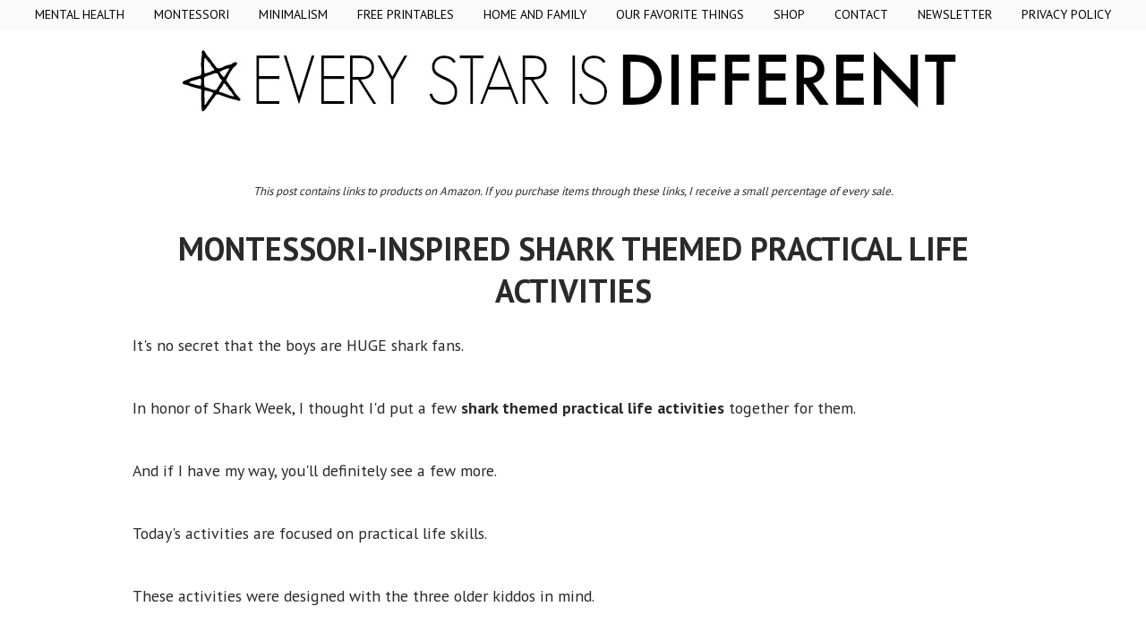

--- FILE ---
content_type: text/html; charset=UTF-8
request_url: https://www.everystarisdifferent.com/2016/06/montessori-inspired-shark-themed.html?m=0
body_size: 27226
content:
<!DOCTYPE html>
<html class='v2' dir='ltr' xmlns='http://www.w3.org/1999/xhtml' xmlns:b='http://www.google.com/2005/gml/b' xmlns:data='http://www.google.com/2005/gml/data' xmlns:expr='http://www.google.com/2005/gml/expr'>
<head>
<link href='https://www.blogger.com/static/v1/widgets/335934321-css_bundle_v2.css' rel='stylesheet' type='text/css'/>
<meta content='9312535029656c876df45a8133f2801c' name='p:domain_verify'/>
<!-- Google Tag Manager -->
<script>(function(w,d,s,l,i){w[l]=w[l]||[];w[l].push({'gtm.start':
new Date().getTime(),event:'gtm.js'});var f=d.getElementsByTagName(s)[0],
j=d.createElement(s),dl=l!='dataLayer'?'&l='+l:'';j.async=true;j.src=
'https://www.googletagmanager.com/gtm.js?id='+i+dl;f.parentNode.insertBefore(j,f);
})(window,document,'script','dataLayer','GTM-MX7VXNX');</script>
<!-- End Google Tag Manager -->
<meta content='block-all-mixed-content' http-equiv='Content-Security-Policy'/>
<meta content='I0L6-5oYNRMFUqtYFt9m046Py0WMkTjPE5TWhbOx0E0' name='google-site-verification'/>
<meta content='https://www.facebook.com/everystarisdifferent/' property='article:author'/>
<meta content='width=device-width, initial-scale=1, maximum-scale=1' name='viewport'/>
<meta content='width=1100' name='viewport'/>
<meta content='text/html; charset=UTF-8' http-equiv='Content-Type'/>
<meta content='blogger' name='generator'/>
<link href='https://www.everystarisdifferent.com/favicon.ico' rel='icon' type='image/x-icon'/>
<link href='https://www.everystarisdifferent.com/2016/06/montessori-inspired-shark-themed.html' rel='canonical'/>
<link rel="alternate" type="application/atom+xml" title="Every Star Is Different - Atom" href="https://www.everystarisdifferent.com/feeds/posts/default" />
<link rel="alternate" type="application/rss+xml" title="Every Star Is Different - RSS" href="https://www.everystarisdifferent.com/feeds/posts/default?alt=rss" />
<link rel="service.post" type="application/atom+xml" title="Every Star Is Different - Atom" href="https://www.blogger.com/feeds/1516440835308898651/posts/default" />

<link rel="alternate" type="application/atom+xml" title="Every Star Is Different - Atom" href="https://www.everystarisdifferent.com/feeds/1190692744427205321/comments/default" />
<!--Can't find substitution for tag [blog.ieCssRetrofitLinks]-->
<link href='https://blogger.googleusercontent.com/img/b/R29vZ2xl/AVvXsEjfHCF6CSQFGq0EJWvoUf3Yw2l31D9hdMSclQ_VSeD74OIQDDqpmVi4eB-YtUQJTwDL1DXYmN9eiNyAT7NxX4ID8SYt9OacbOmUK-9jWi_3VZ3wKjk21zeyLZnxmdDDzNrZW4ZzgdQ_f4uE/w640-h640/Montessori-inspired+Shark+Themed+Practical+Life+Activities.jpg' rel='image_src'/>
<meta content='Shark learning activities that encourage fine motor skills and practical life tasks.' name='description'/>
<meta content='https://www.everystarisdifferent.com/2016/06/montessori-inspired-shark-themed.html' property='og:url'/>
<meta content='Montessori-inspired Shark Themed Practical Life Activities' property='og:title'/>
<meta content='Shark learning activities that encourage fine motor skills and practical life tasks.' property='og:description'/>
<meta content='https://blogger.googleusercontent.com/img/b/R29vZ2xl/AVvXsEjfHCF6CSQFGq0EJWvoUf3Yw2l31D9hdMSclQ_VSeD74OIQDDqpmVi4eB-YtUQJTwDL1DXYmN9eiNyAT7NxX4ID8SYt9OacbOmUK-9jWi_3VZ3wKjk21zeyLZnxmdDDzNrZW4ZzgdQ_f4uE/w1200-h630-p-k-no-nu/Montessori-inspired+Shark+Themed+Practical+Life+Activities.jpg' property='og:image'/>
<title>Montessori-inspired Shark Themed Practical Life Activities - Every Star Is Different</title>
<script async='async' data-cfasync='false' data-noptimize='1' src='//scripts.mediavine.com/tags/every-star-is-different.js' type='text/javascript'></script>
<style type='text/css'>@font-face{font-family:'PT Sans';font-style:normal;font-weight:400;font-display:swap;src:url(//fonts.gstatic.com/s/ptsans/v18/jizaRExUiTo99u79D0-ExcOPIDUg-g.woff2)format('woff2');unicode-range:U+0460-052F,U+1C80-1C8A,U+20B4,U+2DE0-2DFF,U+A640-A69F,U+FE2E-FE2F;}@font-face{font-family:'PT Sans';font-style:normal;font-weight:400;font-display:swap;src:url(//fonts.gstatic.com/s/ptsans/v18/jizaRExUiTo99u79D0aExcOPIDUg-g.woff2)format('woff2');unicode-range:U+0301,U+0400-045F,U+0490-0491,U+04B0-04B1,U+2116;}@font-face{font-family:'PT Sans';font-style:normal;font-weight:400;font-display:swap;src:url(//fonts.gstatic.com/s/ptsans/v18/jizaRExUiTo99u79D0yExcOPIDUg-g.woff2)format('woff2');unicode-range:U+0100-02BA,U+02BD-02C5,U+02C7-02CC,U+02CE-02D7,U+02DD-02FF,U+0304,U+0308,U+0329,U+1D00-1DBF,U+1E00-1E9F,U+1EF2-1EFF,U+2020,U+20A0-20AB,U+20AD-20C0,U+2113,U+2C60-2C7F,U+A720-A7FF;}@font-face{font-family:'PT Sans';font-style:normal;font-weight:400;font-display:swap;src:url(//fonts.gstatic.com/s/ptsans/v18/jizaRExUiTo99u79D0KExcOPIDU.woff2)format('woff2');unicode-range:U+0000-00FF,U+0131,U+0152-0153,U+02BB-02BC,U+02C6,U+02DA,U+02DC,U+0304,U+0308,U+0329,U+2000-206F,U+20AC,U+2122,U+2191,U+2193,U+2212,U+2215,U+FEFF,U+FFFD;}@font-face{font-family:'PT Sans';font-style:normal;font-weight:700;font-display:swap;src:url(//fonts.gstatic.com/s/ptsans/v18/jizfRExUiTo99u79B_mh0OOtLR8a8zILig.woff2)format('woff2');unicode-range:U+0460-052F,U+1C80-1C8A,U+20B4,U+2DE0-2DFF,U+A640-A69F,U+FE2E-FE2F;}@font-face{font-family:'PT Sans';font-style:normal;font-weight:700;font-display:swap;src:url(//fonts.gstatic.com/s/ptsans/v18/jizfRExUiTo99u79B_mh0OqtLR8a8zILig.woff2)format('woff2');unicode-range:U+0301,U+0400-045F,U+0490-0491,U+04B0-04B1,U+2116;}@font-face{font-family:'PT Sans';font-style:normal;font-weight:700;font-display:swap;src:url(//fonts.gstatic.com/s/ptsans/v18/jizfRExUiTo99u79B_mh0OCtLR8a8zILig.woff2)format('woff2');unicode-range:U+0100-02BA,U+02BD-02C5,U+02C7-02CC,U+02CE-02D7,U+02DD-02FF,U+0304,U+0308,U+0329,U+1D00-1DBF,U+1E00-1E9F,U+1EF2-1EFF,U+2020,U+20A0-20AB,U+20AD-20C0,U+2113,U+2C60-2C7F,U+A720-A7FF;}@font-face{font-family:'PT Sans';font-style:normal;font-weight:700;font-display:swap;src:url(//fonts.gstatic.com/s/ptsans/v18/jizfRExUiTo99u79B_mh0O6tLR8a8zI.woff2)format('woff2');unicode-range:U+0000-00FF,U+0131,U+0152-0153,U+02BB-02BC,U+02C6,U+02DA,U+02DC,U+0304,U+0308,U+0329,U+2000-206F,U+20AC,U+2122,U+2191,U+2193,U+2212,U+2215,U+FEFF,U+FFFD;}</style>
<style id='page-skin-1' type='text/css'><!--
/*
-----------------------------------------------
Blogger Template Style
Name:     Simple
Designer: Josh Peterson
URL:      www.noaesthetic.com
----------------------------------------------- */
/* Variable definitions
====================
<Variable name="keycolor" description="Main Color" type="color" default="#66bbdd"/>
<Group description="Page Text" selector="body">
<Variable name="body.font" description="Font" type="font"
default="normal normal 12px Arial, Tahoma, Helvetica, FreeSans, sans-serif"/>
<Variable name="body.text.color" description="Text Color" type="color" default="#222222"/>
</Group>
<Group description="Backgrounds" selector=".body-fauxcolumns-outer">
<Variable name="body.background.color" description="Outer Background" type="color" default="#66bbdd"/>
<Variable name="content.background.color" description="Main Background" type="color" default="#ffffff"/>
<Variable name="header.background.color" description="Header Background" type="color" default="transparent"/>
</Group>
<Group description="Links" selector=".main-outer">
<Variable name="link.color" description="Link Color" type="color" default="#2288bb"/>
<Variable name="link.visited.color" description="Visited Color" type="color" default="#888888"/>
<Variable name="link.hover.color" description="Hover Color" type="color" default="#33aaff"/>
</Group>
<Group description="Blog Title" selector=".header h1">
<Variable name="header.font" description="Font" type="font"
default="normal normal 60px Arial, Tahoma, Helvetica, FreeSans, sans-serif"/>
<Variable name="header.text.color" description="Title Color" type="color" default="#3399bb" />
</Group>
<Group description="Blog Description" selector=".header .description">
<Variable name="description.text.color" description="Description Color" type="color"
default="#777777" />
</Group>
<Group description="Tabs Text" selector=".tabs-inner .widget li a">
<Variable name="tabs.font" description="Font" type="font"
default="normal normal 14px Arial, Tahoma, Helvetica, FreeSans, sans-serif"/>
<Variable name="tabs.text.color" description="Text Color" type="color" default="#999999"/>
<Variable name="tabs.selected.text.color" description="Selected Color" type="color" default="#000000"/>
</Group>
<Group description="Tabs Background" selector=".tabs-outer .PageList">
<Variable name="tabs.background.color" description="Background Color" type="color" default="#f5f5f5"/>
<Variable name="tabs.selected.background.color" description="Selected Color" type="color" default="#eeeeee"/>
</Group>
<Group description="Post Title" selector="h3.post-title, .comments h4">
<Variable name="post.title.font" description="Font" type="font"
default="normal normal 22px Arial, Tahoma, Helvetica, FreeSans, sans-serif"/>
</Group>
<Group description="Date Header" selector=".date-header">
<Variable name="date.header.color" description="Text Color" type="color"
default="#2a2a2a"/>
<Variable name="date.header.background.color" description="Background Color" type="color"
default="transparent"/>
<Variable name="date.header.font" description="Text Font" type="font"
default="normal bold 11px Arial, Tahoma, Helvetica, FreeSans, sans-serif"/>
<Variable name="date.header.padding" description="Date Header Padding" type="string" default="inherit"/>
<Variable name="date.header.letterspacing" description="Date Header Letter Spacing" type="string" default="inherit"/>
<Variable name="date.header.margin" description="Date Header Margin" type="string" default="inherit"/>
</Group>
<Group description="Post Footer" selector=".post-footer">
<Variable name="post.footer.text.color" description="Text Color" type="color" default="#666666"/>
<Variable name="post.footer.background.color" description="Background Color" type="color"
default="#f9f9f9"/>
<Variable name="post.footer.border.color" description="Shadow Color" type="color" default="#eeeeee"/>
</Group>
<Group description="Gadgets" selector="h2">
<Variable name="widget.title.font" description="Title Font" type="font"
default="normal bold 11px Arial, Tahoma, Helvetica, FreeSans, sans-serif"/>
<Variable name="widget.title.text.color" description="Title Color" type="color" default="#000000"/>
<Variable name="widget.alternate.text.color" description="Alternate Color" type="color" default="#999999"/>
</Group>
<Group description="Images" selector=".main-inner">
<Variable name="image.background.color" description="Background Color" type="color" default="#ffffff"/>
<Variable name="image.border.color" description="Border Color" type="color" default="#eeeeee"/>
<Variable name="image.text.color" description="Caption Text Color" type="color" default="#2a2a2a"/>
</Group>
<Group description="Accents" selector=".content-inner">
<Variable name="body.rule.color" description="Separator Line Color" type="color" default="#eeeeee"/>
<Variable name="tabs.border.color" description="Tabs Border Color" type="color" default="rgba(0, 0, 0, 0)"/>
</Group>
<Variable name="body.background" description="Body Background" type="background"
color="#ffffff" default="$(color) none repeat scroll top left"/>
<Variable name="body.background.override" description="Body Background Override" type="string" default=""/>
<Variable name="body.background.gradient.cap" description="Body Gradient Cap" type="url"
default="url(//www.blogblog.com/1kt/simple/gradients_light.png)"/>
<Variable name="body.background.gradient.tile" description="Body Gradient Tile" type="url"
default="url(//www.blogblog.com/1kt/simple/body_gradient_tile_light.png)"/>
<Variable name="content.background.color.selector" description="Content Background Color Selector" type="string" default=".content-inner"/>
<Variable name="content.padding" description="Content Padding" type="length" default="10px" min="0" max="100px"/>
<Variable name="content.padding.horizontal" description="Content Horizontal Padding" type="length" default="10px" min="0" max="100px"/>
<Variable name="content.shadow.spread" description="Content Shadow Spread" type="length" default="40px" min="0" max="100px"/>
<Variable name="content.shadow.spread.webkit" description="Content Shadow Spread (WebKit)" type="length" default="5px" min="0" max="100px"/>
<Variable name="content.shadow.spread.ie" description="Content Shadow Spread (IE)" type="length" default="10px" min="0" max="100px"/>
<Variable name="main.border.width" description="Main Border Width" type="length" default="0" min="0" max="10px"/>
<Variable name="header.background.gradient" description="Header Gradient" type="url" default="none"/>
<Variable name="header.shadow.offset.left" description="Header Shadow Offset Left" type="length" default="-1px" min="-50px" max="50px"/>
<Variable name="header.shadow.offset.top" description="Header Shadow Offset Top" type="length" default="-1px" min="-50px" max="50px"/>
<Variable name="header.shadow.spread" description="Header Shadow Spread" type="length" default="1px" min="0" max="100px"/>
<Variable name="header.padding" description="Header Padding" type="length" default="30px" min="0" max="100px"/>
<Variable name="header.border.size" description="Header Border Size" type="length" default="1px" min="0" max="10px"/>
<Variable name="header.bottom.border.size" description="Header Bottom Border Size" type="length" default="1px" min="0" max="10px"/>
<Variable name="header.border.horizontalsize" description="Header Horizontal Border Size" type="length" default="0" min="0" max="10px"/>
<Variable name="description.text.size" description="Description Text Size" type="string" default="140%"/>
<Variable name="tabs.margin.top" description="Tabs Margin Top" type="length" default="0" min="0" max="100px"/>
<Variable name="tabs.margin.side" description="Tabs Side Margin" type="length" default="30px" min="0" max="100px"/>
<Variable name="tabs.background.gradient" description="Tabs Background Gradient" type="url"
default="url(//www.blogblog.com/1kt/simple/gradients_light.png)"/>
<Variable name="tabs.border.width" description="Tabs Border Width" type="length" default="1px" min="0" max="10px"/>
<Variable name="tabs.bevel.border.width" description="Tabs Bevel Border Width" type="length" default="1px" min="0" max="10px"/>
<Variable name="post.margin.bottom" description="Post Bottom Margin" type="length" default="25px" min="0" max="100px"/>
<Variable name="image.border.small.size" description="Image Border Small Size" type="length" default="2px" min="0" max="10px"/>
<Variable name="image.border.large.size" description="Image Border Large Size" type="length" default="5px" min="0" max="10px"/>
<Variable name="page.width.selector" description="Page Width Selector" type="string" default=".region-inner"/>
<Variable name="page.width" description="Page Width" type="string" default="auto"/>
<Variable name="main.section.margin" description="Main Section Margin" type="length" default="15px" min="0" max="100px"/>
<Variable name="main.padding" description="Main Padding" type="length" default="15px" min="0" max="100px"/>
<Variable name="main.padding.top" description="Main Padding Top" type="length" default="30px" min="0" max="100px"/>
<Variable name="main.padding.bottom" description="Main Padding Bottom" type="length" default="30px" min="0" max="100px"/>
<Variable name="paging.background"
color="#ffffff"
description="Background of blog paging area" type="background"
default="transparent none no-repeat scroll top center"/>
<Variable name="footer.bevel" description="Bevel border length of footer" type="length" default="0" min="0" max="10px"/>
<Variable name="mobile.background.overlay" description="Mobile Background Overlay" type="string"
default="transparent none repeat scroll top left"/>
<Variable name="mobile.background.size" description="Mobile Background Size" type="string" default="auto"/>
<Variable name="mobile.button.color" description="Mobile Button Color" type="color" default="#ffffff" />
<Variable name="startSide" description="Side where text starts in blog language" type="automatic" default="left"/>
<Variable name="endSide" description="Side where text ends in blog language" type="automatic" default="right"/>
*/
/* Content
----------------------------------------------- */
body {
font: normal normal 18px PT Sans;
color: #2a2a2a;
background: #ffffff none repeat scroll top left;
padding: 0 0 0 0;
}
html body .region-inner {
min-width: 0;
max-width: 100%;
width: auto;
}
h2 {
font-size: 22px;
}
a:link {
text-decoration:underline;
font-weight:bold;
color: #000000;
}
a:visited {
text-decoration:underline;
font-weight:bold;
color: #000000;
}
a:hover {
text-decoration:underline;
font-weight:bold;
color: #888888;
}
.body-fauxcolumn-outer .fauxcolumn-inner {
background: transparent none repeat scroll top left;
_background-image: none;
}
.body-fauxcolumn-outer .cap-top {
position: absolute;
z-index: 1;
height: 400px;
width: 100%;
background: #ffffff none repeat scroll top left;
}
.body-fauxcolumn-outer .cap-top .cap-left {
width: 100%;
background: transparent none repeat-x scroll top left;
_background-image: none;
}
.content-outer {
-moz-box-shadow: 0 0 0 rgba(0, 0, 0, .15);
-webkit-box-shadow: 0 0 0 rgba(0, 0, 0, .15);
-goog-ms-box-shadow: 0 0 0 #333333;
box-shadow: 0 0 0 rgba(0, 0, 0, .15);
margin-bottom: 1px;
}
.content-inner {
padding: 10px 40px;
}
.content-inner {
background-color: #ffffff;
}
/* Header
----------------------------------------------- */
.header-outer {
background: transparent none repeat-x scroll 0 -400px;
_background-image: none;
}
.Header h1 {
font: normal normal 100px PT Sans;
color: #000000;
text-shadow: 0 0 0 rgba(0, 0, 0, .2);
}
.Header h1 a {
color: #000000;
}
.Header .description {
font-size: 18px;
color: #000000;
}
.header-inner .Header .titlewrapper {
padding: 22px 0;
}
.header-inner .Header .descriptionwrapper {
padding: 0 0;
}
/* Tabs
----------------------------------------------- */
.tabs-inner .section:first-child {
border-top: 0 solid rgba(0, 0, 0, 0);
}
.tabs-inner .section:first-child ul {
margin-top: -1px;
border-top: 1px solid rgba(0, 0, 0, 0);
border-left: 1px solid rgba(0, 0, 0, 0);
border-right: 1px solid rgba(0, 0, 0, 0);
}
.tabs-inner .widget ul {
background: #fafafa none repeat-x scroll 0 -800px;
_background-image: none;
border-bottom: 1px solid rgba(0, 0, 0, 0);
margin-top: 0;
margin-left: -30px;
margin-right: -30px;
}
.tabs-inner .widget li a {
display: inline-block;
padding: .6em 1em;
font: normal normal 14px PT Sans;
color: #000000;
border-left: 1px solid #ffffff;
border-right: 1px solid rgba(0, 0, 0, 0);
}
.tabs-inner .widget li:first-child a {
border-left: none;
}
.tabs-inner .widget li.selected a, .tabs-inner .widget li a:hover {
color: #000000;
background-color: #fafafa;
text-decoration: none;
}
/* Columns
----------------------------------------------- */
.main-outer {
border-top: 0 solid rgba(0, 0, 0, 0);
}
.fauxcolumn-left-outer .fauxcolumn-inner {
border-right: 1px solid rgba(0, 0, 0, 0);
}
.fauxcolumn-right-outer .fauxcolumn-inner {
border-left: 1px solid rgba(0, 0, 0, 0);
}
/* Headings
----------------------------------------------- */
div.widget > h2,
div.widget h2.title {
margin: 0 0 1em 0;
font: normal bold 16px PT Sans;
color: #000000;
}
/* Widgets
----------------------------------------------- */
.widget .zippy {
color: #000000;
text-shadow: 2px 2px 1px rgba(0, 0, 0, .1);
}
.widget .popular-posts ul {
list-style: none;
}
/* Posts
----------------------------------------------- */
h2.date-header {
font: normal bold 14px PT Sans;
}
.date-header span {
background-color: #ffffff;
color: #2a2a2a;
padding: 0.4em;
letter-spacing: 3px;
margin: inherit;
}
.main-inner {
padding-top: 35px;
padding-bottom: 65px;
}
.main-inner .column-center-inner {
padding: 0 0;
}
.main-inner .column-center-inner .section {
margin: 0 1em;
}
.post {
margin: 0 0 45px 0;
}
h3.post-title, .comments h4 {
font: normal bold 36px PT Sans;
margin: .75em 0 0;
text-transform:uppercase;
}
.post-body {
font-size: 110%;
line-height: 2.0;
position: relative;
}
.post-body img, .post-body .tr-caption-container, .Profile img, .Image img,
.BlogList .item-thumbnail img {
padding: 2px;
background: #ffffff;
border: 1px solid #eeeeee;
-moz-box-shadow: 1px 1px 5px rgba(0, 0, 0, .1);
-webkit-box-shadow: 1px 1px 5px rgba(0, 0, 0, .1);
box-shadow: 1px 1px 5px rgba(0, 0, 0, .1);
}
.post-body img, .post-body .tr-caption-container {
padding: 5px;
}
.post-body .tr-caption-container {
color: #000000;
}
.post-body .tr-caption-container img {
padding: 0;
background: transparent;
border: none;
-moz-box-shadow: 0 0 0 rgba(0, 0, 0, .1);
-webkit-box-shadow: 0 0 0 rgba(0, 0, 0, .1);
box-shadow: 0 0 0 rgba(0, 0, 0, .1);
}
.post-header {
margin: 0 0 1.5em;
line-height: 1.6;
font-size: 90%;
}
.post-footer {
margin: 20px -2px 0;
padding: 5px 10px;
color: #000000;
background-color: #ffffff;
border-bottom: 1px solid #ffffff;
line-height: 1.6;
font-size: 90%;
}
#comments .comment-author {
padding-top: 1.5em;
border-top: 1px solid rgba(0, 0, 0, 0);
background-position: 0 1.5em;
}
#comments .comment-author:first-child {
padding-top: 0;
border-top: none;
}
.avatar-image-container {
margin: .2em 0 0;
}
#comments .avatar-image-container img {
border: 1px solid #eeeeee;
}
/* Comments
----------------------------------------------- */
.comments .comments-content .icon.blog-author {
background-repeat: no-repeat;
background-image: url([data-uri]);
}
.comments .comments-content .loadmore a {
border-top: 1px solid #000000;
border-bottom: 1px solid #000000;
}
.comments .comment-thread.inline-thread {
background-color: #ffffff;
}
.comments .continue {
border-top: 2px solid #000000;
}
/* Accents
---------------------------------------------- */
.section-columns td.columns-cell {
border-left: 1px solid rgba(0, 0, 0, 0);
}
.blog-pager {
background: transparent url(//www.blogblog.com/1kt/simple/paging_dot.png) repeat-x scroll top center;
}
.blog-pager-older-link, .home-link,
.blog-pager-newer-link {
background-color: #ffffff;
padding: 5px;
}
.footer-outer {
border-top: 1px dashed #bbbbbb;
}
/* Mobile
----------------------------------------------- */
body.mobile  {
background-size: auto;
}
.mobile .body-fauxcolumn-outer {
background: transparent none repeat scroll top left;
}
.mobile .body-fauxcolumn-outer .cap-top {
background-size: 100% auto;
}
.mobile .content-outer {
-webkit-box-shadow: 0 0 3px rgba(0, 0, 0, .15);
box-shadow: 0 0 3px rgba(0, 0, 0, .15);
}
.mobile .tabs-inner .widget ul {
margin-left: 0;
margin-right: 0;
}
.mobile .post {
margin: 0;
}
.mobile .main-inner .column-center-inner .section {
margin: 0;
}
.mobile .date-header span {
padding: 0.1em 10px;
margin: 0 -10px;
}
.mobile h3.post-title {
margin: 0;
}
.mobile .blog-pager {
background: transparent none no-repeat scroll top center;
}
.mobile .footer-outer {
border-top: none;
}
.mobile .main-inner, .mobile .footer-inner {
background-color: #ffffff;
}
.mobile-index-contents {
color: #2a2a2a;
}
.mobile-link-button {
background-color: #000000;
}
.mobile-link-button a:link, .mobile-link-button a:visited {
color: #eeeeee;
}
.mobile .tabs-inner .section:first-child {
border-top: none;
}
.mobile .tabs-inner .PageList .widget-content {
background-color: #fafafa;
color: #000000;
border-top: 1px solid rgba(0, 0, 0, 0);
border-bottom: 1px solid rgba(0, 0, 0, 0);
}
.mobile .tabs-inner .PageList .widget-content .pagelist-arrow {
border-left: 1px solid rgba(0, 0, 0, 0);
}
#header-inner {
background-position: center !important;
width: 100% !important;
text-align: center;
}
#header-inner img {
margin: auto;
}
.PageList {text-align:center !important;} .PageList li {float:none !important; display:inline !important;}
.author-box {
padding: 24px 0;
margin: 24px 0;
border-top: 1px solid #d8d8d8;
border-bottom: 1px solid #d8d8d8;
color: #2a2a2a;
}
.author__avatar {
float: left;
margin-right: 24px;
margin-right: 1.5rem;
}
.author__avatar img {
max-width: 100px;
}
.author__title {
margin-bottom: 3px;
margin-bottom: 0.1875rem;
}
.author__title h4 {
margin-top: 0;
margin-bottom: 6px;
}
.author__bio {
margin-bottom: 0;
font-size: 14px;
line-height: 1.5;
}
.author__social-links {
margin-top: 3px;
}
.author__social-links>li {
display: inline-block;
zoom: 1;
}
.author__social-link {
color: #919191;
font-size: 14px;
}
h3.post-title a,
h3.post-title a:visited
{
text-decoration:none;
}
.tabs-inner .widget li a
{
text-decoration: none !important;
}
&#8203;.footer-outer {
border: none;
}
.blog-pager {
background: none;
}
.footer-outer {
border: none !important;
}.post-title {
text-align: center;
}
.collapsibleList li > input + * {
display: none;
}
.collapsibleList li > input:checked + * {
display: block;
}
.collapsibleList li > input {
display: none;
}
.collapsibleList label {
cursor: pointer;
}
#PageList1 { position: fixed; top: 0px; left: 0px; z-index: 999; width:100%; text-transform: uppercase;}
.tabs-inner .widget li a, .tabs-inner .widget ul, .tabs-inner .section:first-child ul {border:none;}
/*################MBT Pager ##########################*/
.mbt-pager { border-top: 2px dashed #ddd; border-bottom: 2px dashed #ddd;  margin-bottom: 10px;   overflow:hidden; padding:0px;}
.mbt-pager li.next { height:114px; float: right; padding:0px; background:none; margin:0px;}
.mbt-pager li.next a { padding-left: 24px; }
.mbt-pager li.previous { height:114px; margin:0px -2px 0px 0px; float: left;  border-right:1px solid #ddd; padding:0px; background:none;
}
.mbt-pager li.previous a { padding-right: 24px;  }
.mbt-pager li.next:hover, .mbt-pager li.previous:hover  {background:#333333; }
.mbt-pager li { width: 50%; display: inline; float: left; text-align: center; }
.mbt-pager li a { position: relative; min-height: 77px; display: block; padding: 15px 46px 15px; outline:none; text-decoration:none;}
.mbt-pager li i { color: #ccc; font-size: 18px; }
.mbt-pager li a strong { display: block; font-size: 20px; color: #ccc; letter-spacing: 0.5px; font-weight: bold; text-transform: uppercase; font-family:oswald, sans-serif, arial; margin-bottom:10px;}
.mbt-pager li a span { font-size: 15px; color: #666;  font-family:oswald,Helvetica, arial; margin:0px;}
.mbt-pager li a:hover span,
.mbt-pager li a:hover i { color: #ffffff; }
.mbt-pager li.previous i { float:left; margin-top:15%; margin-left:5%; }
.mbt-pager li.next i { float: right;
margin-top: 15%;
margin-right: 5%; }
.mbt-pager li.next i, .mbt-pager li.previous i ,
.mbt-pager li.next,  .mbt-pager li.previous{
-webkit-transition-property: background color; -webkit-transition-duration: 0.4s; -webkit-transition-timing-function: ease-out;
-moz-transition-property: background color; -moz-transition-duration: 0.4s; -moz-transition-timing-function: ease-out;
-o-transition-property: background color; -o-transition-duration: 0.4s; -o-transition-timing-function: ease-out;
transition-property: background color; transition-duration: 0.4s; transition-timing-function: ease-out; }
.fa-chevron-right {padding-right:0px;}.sidebar h2 {
text-align: center;
border-bottom: 2px solid #000000;
text-transform: uppercase;
padding-top: 10px;
padding-bottom: 10px;
font-size: 20px;
letter-spacing: 1px;
}
--></style>
<style>
#BlogArchive1{
display:none;
}
</style>
<style id='template-skin-1' type='text/css'><!--
body {
min-width: 1100px;
}
.content-outer, .content-fauxcolumn-outer, .region-inner {
min-width: 1100px;
max-width: 1100px;
_width: 1100px;
}
.main-inner .columns {
padding-left: 0px;
padding-right: 0px;
}
.main-inner .fauxcolumn-center-outer {
left: 0px;
right: 0px;
/* IE6 does not respect left and right together */
_width: expression(this.parentNode.offsetWidth -
parseInt("0px") -
parseInt("0px") + 'px');
}
.main-inner .fauxcolumn-left-outer {
width: 0px;
}
.main-inner .fauxcolumn-right-outer {
width: 0px;
}
.main-inner .column-left-outer {
width: 0px;
right: 100%;
margin-left: -0px;
}
.main-inner .column-right-outer {
width: 0px;
margin-right: -0px;
}
#layout {
min-width: 0;
}
#layout .content-outer {
min-width: 0;
width: 800px;
}
#layout .region-inner {
min-width: 0;
width: auto;
}
--></style>
<script type='text/javascript'>
        (function(i,s,o,g,r,a,m){i['GoogleAnalyticsObject']=r;i[r]=i[r]||function(){
        (i[r].q=i[r].q||[]).push(arguments)},i[r].l=1*new Date();a=s.createElement(o),
        m=s.getElementsByTagName(o)[0];a.async=1;a.src=g;m.parentNode.insertBefore(a,m)
        })(window,document,'script','https://www.google-analytics.com/analytics.js','ga');
        ga('create', 'UA-62492482-1', 'auto', 'blogger');
        ga('blogger.send', 'pageview');
      </script>
<script src="//ajax.googleapis.com/ajax/libs/jquery/1.8/jquery.min.js" type="text/javascript"></script>
<style type='text/css'>
#PopularPosts1 ul{
list-style:none;
counter-reset:li;
padding:10px;
width:100%;
}
#PopularPosts1 li{ /* Styles of each element */
width:100%;
position:relative;
left:0;
margin:0 0 6px 10px;
padding:4px 5px;
}
#PopularPosts1 ul li:before{ /* Style of the numbers */
content:counter(li);
counter-increment:li;
position:absolute;
top:3px;
left:-39px;
font-size:21px;
width:28px;
height:28px;
border-radius: 50%;
color:#777; /* Text color */
border: 2px solid #ddd; /* Rounded border color */
padding:0;
text-indent:9px;
}
#PopularPosts1 ul li a{
display:block;
position:relative;
left:-45px;
width:100%;
margin:0;
min-height:28px;
padding: 5px 3px 3px 39px;
color:#333; /* color of the links */
text-decoration:none;
font-size:14px; /* Font size of the links */
font-style: italic;

}
#PopularPosts1 ul li a:hover{
color:#b19cd9;
margin-left:3px;
}
    </style>
<script type='text/javascript'>
posts_no_thumb_sum = 500;
posts_thumb_sum = 500;
img_thumb_height = 300;
img_thumb_width = 300;
</script>
<script type='text/javascript'>
//<![CDATA[
function removeHtmlTag(strx,chop){
if(strx.indexOf("<")!=-1)
{
var s = strx.split("<");
for(var i=0;i<s.length;i++){
if(s[i].indexOf(">")!=-1){
s[i] = s[i].substring(s[i].indexOf(">")+1,s[i].length);
}
}
strx = s.join("");
}
chop = (chop < strx.length-1) ? chop : strx.length-2;
while(strx.charAt(chop-1)!=' ' && strx.indexOf(' ',chop)!=-1) chop++;
strx = strx.substring(0,chop-1);
return strx+'...';
}
function createSummaryAndThumb(pID, pURL, pTITLE){
var div = document.getElementById(pID);
var imgtag = "";
var img = div.getElementsByTagName("img");
var summ = posts_no_thumb_sum;
if(img.length>=1) {
imgtag = '<span class="posts-thumb" style="float:left; margin-right: 30px;"><a href="'+ pURL +'" title="'+ pTITLE+'"><img src="'+img[0].src+'" width="'+img_thumb_width+'px" height="'+img_thumb_height+'px" /></a></span>';
summ = posts_thumb_sum;
}

var summary = imgtag + '<div>' + removeHtmlTag(div.innerHTML,summ) + '</div>';
div.innerHTML = summary;
}
//]]>
</script>
<meta content='block-all-mixed-content' http-equiv='Content-Security-Policy'/>
<link href='https://www.blogger.com/dyn-css/authorization.css?targetBlogID=1516440835308898651&amp;zx=4e8cbc6e-84e6-4816-a8d1-d6651501b11d' media='none' onload='if(media!=&#39;all&#39;)media=&#39;all&#39;' rel='stylesheet'/><noscript><link href='https://www.blogger.com/dyn-css/authorization.css?targetBlogID=1516440835308898651&amp;zx=4e8cbc6e-84e6-4816-a8d1-d6651501b11d' rel='stylesheet'/></noscript>
<meta name='google-adsense-platform-account' content='ca-host-pub-1556223355139109'/>
<meta name='google-adsense-platform-domain' content='blogspot.com'/>

<!-- data-ad-client=ca-pub-4307745504958961 -->

</head>
<body class='loading item'>
<div class='navbar no-items section' id='navbar' name='Navbar'>
</div>
<div class='body-fauxcolumns'>
<div class='fauxcolumn-outer body-fauxcolumn-outer'>
<div class='cap-top'>
<div class='cap-left'></div>
<div class='cap-right'></div>
</div>
<div class='fauxborder-left'>
<div class='fauxborder-right'></div>
<div class='fauxcolumn-inner'>
</div>
</div>
<div class='cap-bottom'>
<div class='cap-left'></div>
<div class='cap-right'></div>
</div>
</div>
</div>
<div class='content'>
<div class='content-fauxcolumns'>
<div class='fauxcolumn-outer content-fauxcolumn-outer'>
<div class='cap-top'>
<div class='cap-left'></div>
<div class='cap-right'></div>
</div>
<div class='fauxborder-left'>
<div class='fauxborder-right'></div>
<div class='fauxcolumn-inner'>
</div>
</div>
<div class='cap-bottom'>
<div class='cap-left'></div>
<div class='cap-right'></div>
</div>
</div>
</div>
<div class='content-outer'>
<div class='content-cap-top cap-top'>
<div class='cap-left'></div>
<div class='cap-right'></div>
</div>
<div class='fauxborder-left content-fauxborder-left'>
<div class='fauxborder-right content-fauxborder-right'></div>
<div class='content-inner'>
<header>
<div class='header-outer'>
<div class='header-cap-top cap-top'>
<div class='cap-left'></div>
<div class='cap-right'></div>
</div>
<div class='fauxborder-left header-fauxborder-left'>
<div class='fauxborder-right header-fauxborder-right'></div>
<div class='region-inner header-inner'>
<div class='header section' id='header' name='Header'><div class='widget Header' data-version='1' id='Header1'>
<div id='header-inner'>
<a href='https://www.everystarisdifferent.com/?m=0' style='display: block'>
<img alt='Every Star Is Different' height='94px; ' id='Header1_headerimg' src='https://blogger.googleusercontent.com/img/b/R29vZ2xl/AVvXsEiNcOjvgkJFJGoI0ds5ze3cuhuvH5BbcXDUpQvNkY8_kQxT3-quaPJElSKTuG3ly5wZ0A54duCnkdGupadY2tt86xpif-bP1yH4pLMyJQv7Gw1xK5KkImJB-V5F6r94-y6lyo9HiExuMkie/s1600-r/every-star-is-different-logo.jpg' style='display: block' width='884px; '/>
</a>
</div>
</div></div>
</div>
</div>
<div class='header-cap-bottom cap-bottom'>
<div class='cap-left'></div>
<div class='cap-right'></div>
</div>
</div>
</header>
<div class='tabs-outer'>
<div class='tabs-cap-top cap-top'>
<div class='cap-left'></div>
<div class='cap-right'></div>
</div>
<div class='fauxborder-left tabs-fauxborder-left'>
<div class='fauxborder-right tabs-fauxborder-right'></div>
<div class='region-inner tabs-inner'>
<div class='tabs section' id='crosscol' name='Cross-Column'><div class='widget PageList' data-version='1' id='PageList1'>
<h2>Free Printables</h2>
<div class='widget-content'>
<ul>
<li>
<a href='https://www.everystarisdifferent.com/p/mental-health.html'>Mental Health</a>
</li>
<li>
<a href='https://www.everystarisdifferent.com/p/montessori_24.html'>Montessori</a>
</li>
<li>
<a href='https://www.everystarisdifferent.com/p/minimalism.html'>Minimalism</a>
</li>
<li>
<a href='http://www.everystarisdifferent.com/p/free-printables.html'>Free Printables</a>
</li>
<li>
<a href='https://www.everystarisdifferent.com/p/home-and-family.html'>Home and Family</a>
</li>
<li>
<a href='https://www.everystarisdifferent.com/p/our-favorite-things.html'>Our Favorite Things</a>
</li>
<li>
<a href='http://www.everystarisdifferent.com/p/shop.html'>Shop</a>
</li>
<li>
<a href='mailto:everystarisdifferent4@gmail.com'>Contact</a>
</li>
<li>
<a href='http://www.everystarisdifferent.com/p/subscribe.html'>Newsletter</a>
</li>
<li>
<a href='https://www.everystarisdifferent.com/p/privacy-policy.html'>Privacy Policy</a>
</li>
</ul>
<div class='clear'></div>
</div>
</div></div>
<div class='tabs no-items section' id='crosscol-overflow' name='Cross-Column 2'></div>
</div>
</div>
<div class='tabs-cap-bottom cap-bottom'>
<div class='cap-left'></div>
<div class='cap-right'></div>
</div>
</div>
<div class='main-outer'>
<div class='main-cap-top cap-top'>
<div class='cap-left'></div>
<div class='cap-right'></div>
</div>
<div class='fauxborder-left main-fauxborder-left'>
<div class='fauxborder-right main-fauxborder-right'></div>
<div class='region-inner main-inner'>
<div class='columns fauxcolumns'>
<div class='fauxcolumn-outer fauxcolumn-center-outer'>
<div class='cap-top'>
<div class='cap-left'></div>
<div class='cap-right'></div>
</div>
<div class='fauxborder-left'>
<div class='fauxborder-right'></div>
<div class='fauxcolumn-inner'>
</div>
</div>
<div class='cap-bottom'>
<div class='cap-left'></div>
<div class='cap-right'></div>
</div>
</div>
<div class='fauxcolumn-outer fauxcolumn-left-outer'>
<div class='cap-top'>
<div class='cap-left'></div>
<div class='cap-right'></div>
</div>
<div class='fauxborder-left'>
<div class='fauxborder-right'></div>
<div class='fauxcolumn-inner'>
</div>
</div>
<div class='cap-bottom'>
<div class='cap-left'></div>
<div class='cap-right'></div>
</div>
</div>
<div class='fauxcolumn-outer fauxcolumn-right-outer'>
<div class='cap-top'>
<div class='cap-left'></div>
<div class='cap-right'></div>
</div>
<div class='fauxborder-left'>
<div class='fauxborder-right'></div>
<div class='fauxcolumn-inner'>
</div>
</div>
<div class='cap-bottom'>
<div class='cap-left'></div>
<div class='cap-right'></div>
</div>
</div>
<!-- corrects IE6 width calculation -->
<div class='columns-inner'>
<div class='column-center-outer'>
<div class='column-center-inner'>
<div class='main section' id='main' name='Main'><div class='widget BlogArchive' data-version='1' id='BlogArchive1'>
<h2>Blog Archive</h2>
<div class='widget-content'>
<div id='ArchiveList'>
<div id='BlogArchive1_ArchiveList'>
<ul class='hierarchy'>
<li class='archivedate collapsed'>
<a class='toggle' href='javascript:void(0)'>
<span class='zippy'>

        &#9658;&#160;
      
</span>
</a>
<a class='post-count-link' href='https://www.everystarisdifferent.com/2025/?m=0'>
2025
</a>
<span class='post-count' dir='ltr'>(7)</span>
<ul class='hierarchy'>
<li class='archivedate collapsed'>
<a class='toggle' href='javascript:void(0)'>
<span class='zippy'>

        &#9658;&#160;
      
</span>
</a>
<a class='post-count-link' href='https://www.everystarisdifferent.com/2025/11/?m=0'>
November
</a>
<span class='post-count' dir='ltr'>(1)</span>
</li>
</ul>
<ul class='hierarchy'>
<li class='archivedate collapsed'>
<a class='toggle' href='javascript:void(0)'>
<span class='zippy'>

        &#9658;&#160;
      
</span>
</a>
<a class='post-count-link' href='https://www.everystarisdifferent.com/2025/04/?m=0'>
April
</a>
<span class='post-count' dir='ltr'>(1)</span>
</li>
</ul>
<ul class='hierarchy'>
<li class='archivedate collapsed'>
<a class='toggle' href='javascript:void(0)'>
<span class='zippy'>

        &#9658;&#160;
      
</span>
</a>
<a class='post-count-link' href='https://www.everystarisdifferent.com/2025/02/?m=0'>
February
</a>
<span class='post-count' dir='ltr'>(1)</span>
</li>
</ul>
<ul class='hierarchy'>
<li class='archivedate collapsed'>
<a class='toggle' href='javascript:void(0)'>
<span class='zippy'>

        &#9658;&#160;
      
</span>
</a>
<a class='post-count-link' href='https://www.everystarisdifferent.com/2025/01/?m=0'>
January
</a>
<span class='post-count' dir='ltr'>(4)</span>
</li>
</ul>
</li>
</ul>
<ul class='hierarchy'>
<li class='archivedate collapsed'>
<a class='toggle' href='javascript:void(0)'>
<span class='zippy'>

        &#9658;&#160;
      
</span>
</a>
<a class='post-count-link' href='https://www.everystarisdifferent.com/2024/?m=0'>
2024
</a>
<span class='post-count' dir='ltr'>(48)</span>
<ul class='hierarchy'>
<li class='archivedate collapsed'>
<a class='toggle' href='javascript:void(0)'>
<span class='zippy'>

        &#9658;&#160;
      
</span>
</a>
<a class='post-count-link' href='https://www.everystarisdifferent.com/2024/12/?m=0'>
December
</a>
<span class='post-count' dir='ltr'>(4)</span>
</li>
</ul>
<ul class='hierarchy'>
<li class='archivedate collapsed'>
<a class='toggle' href='javascript:void(0)'>
<span class='zippy'>

        &#9658;&#160;
      
</span>
</a>
<a class='post-count-link' href='https://www.everystarisdifferent.com/2024/11/?m=0'>
November
</a>
<span class='post-count' dir='ltr'>(4)</span>
</li>
</ul>
<ul class='hierarchy'>
<li class='archivedate collapsed'>
<a class='toggle' href='javascript:void(0)'>
<span class='zippy'>

        &#9658;&#160;
      
</span>
</a>
<a class='post-count-link' href='https://www.everystarisdifferent.com/2024/10/?m=0'>
October
</a>
<span class='post-count' dir='ltr'>(3)</span>
</li>
</ul>
<ul class='hierarchy'>
<li class='archivedate collapsed'>
<a class='toggle' href='javascript:void(0)'>
<span class='zippy'>

        &#9658;&#160;
      
</span>
</a>
<a class='post-count-link' href='https://www.everystarisdifferent.com/2024/09/?m=0'>
September
</a>
<span class='post-count' dir='ltr'>(1)</span>
</li>
</ul>
<ul class='hierarchy'>
<li class='archivedate collapsed'>
<a class='toggle' href='javascript:void(0)'>
<span class='zippy'>

        &#9658;&#160;
      
</span>
</a>
<a class='post-count-link' href='https://www.everystarisdifferent.com/2024/08/?m=0'>
August
</a>
<span class='post-count' dir='ltr'>(5)</span>
</li>
</ul>
<ul class='hierarchy'>
<li class='archivedate collapsed'>
<a class='toggle' href='javascript:void(0)'>
<span class='zippy'>

        &#9658;&#160;
      
</span>
</a>
<a class='post-count-link' href='https://www.everystarisdifferent.com/2024/07/?m=0'>
July
</a>
<span class='post-count' dir='ltr'>(2)</span>
</li>
</ul>
<ul class='hierarchy'>
<li class='archivedate collapsed'>
<a class='toggle' href='javascript:void(0)'>
<span class='zippy'>

        &#9658;&#160;
      
</span>
</a>
<a class='post-count-link' href='https://www.everystarisdifferent.com/2024/06/?m=0'>
June
</a>
<span class='post-count' dir='ltr'>(5)</span>
</li>
</ul>
<ul class='hierarchy'>
<li class='archivedate collapsed'>
<a class='toggle' href='javascript:void(0)'>
<span class='zippy'>

        &#9658;&#160;
      
</span>
</a>
<a class='post-count-link' href='https://www.everystarisdifferent.com/2024/05/?m=0'>
May
</a>
<span class='post-count' dir='ltr'>(8)</span>
</li>
</ul>
<ul class='hierarchy'>
<li class='archivedate collapsed'>
<a class='toggle' href='javascript:void(0)'>
<span class='zippy'>

        &#9658;&#160;
      
</span>
</a>
<a class='post-count-link' href='https://www.everystarisdifferent.com/2024/04/?m=0'>
April
</a>
<span class='post-count' dir='ltr'>(2)</span>
</li>
</ul>
<ul class='hierarchy'>
<li class='archivedate collapsed'>
<a class='toggle' href='javascript:void(0)'>
<span class='zippy'>

        &#9658;&#160;
      
</span>
</a>
<a class='post-count-link' href='https://www.everystarisdifferent.com/2024/03/?m=0'>
March
</a>
<span class='post-count' dir='ltr'>(4)</span>
</li>
</ul>
<ul class='hierarchy'>
<li class='archivedate collapsed'>
<a class='toggle' href='javascript:void(0)'>
<span class='zippy'>

        &#9658;&#160;
      
</span>
</a>
<a class='post-count-link' href='https://www.everystarisdifferent.com/2024/02/?m=0'>
February
</a>
<span class='post-count' dir='ltr'>(3)</span>
</li>
</ul>
<ul class='hierarchy'>
<li class='archivedate collapsed'>
<a class='toggle' href='javascript:void(0)'>
<span class='zippy'>

        &#9658;&#160;
      
</span>
</a>
<a class='post-count-link' href='https://www.everystarisdifferent.com/2024/01/?m=0'>
January
</a>
<span class='post-count' dir='ltr'>(7)</span>
</li>
</ul>
</li>
</ul>
<ul class='hierarchy'>
<li class='archivedate collapsed'>
<a class='toggle' href='javascript:void(0)'>
<span class='zippy'>

        &#9658;&#160;
      
</span>
</a>
<a class='post-count-link' href='https://www.everystarisdifferent.com/2023/?m=0'>
2023
</a>
<span class='post-count' dir='ltr'>(66)</span>
<ul class='hierarchy'>
<li class='archivedate collapsed'>
<a class='toggle' href='javascript:void(0)'>
<span class='zippy'>

        &#9658;&#160;
      
</span>
</a>
<a class='post-count-link' href='https://www.everystarisdifferent.com/2023/12/?m=0'>
December
</a>
<span class='post-count' dir='ltr'>(6)</span>
</li>
</ul>
<ul class='hierarchy'>
<li class='archivedate collapsed'>
<a class='toggle' href='javascript:void(0)'>
<span class='zippy'>

        &#9658;&#160;
      
</span>
</a>
<a class='post-count-link' href='https://www.everystarisdifferent.com/2023/11/?m=0'>
November
</a>
<span class='post-count' dir='ltr'>(10)</span>
</li>
</ul>
<ul class='hierarchy'>
<li class='archivedate collapsed'>
<a class='toggle' href='javascript:void(0)'>
<span class='zippy'>

        &#9658;&#160;
      
</span>
</a>
<a class='post-count-link' href='https://www.everystarisdifferent.com/2023/10/?m=0'>
October
</a>
<span class='post-count' dir='ltr'>(3)</span>
</li>
</ul>
<ul class='hierarchy'>
<li class='archivedate collapsed'>
<a class='toggle' href='javascript:void(0)'>
<span class='zippy'>

        &#9658;&#160;
      
</span>
</a>
<a class='post-count-link' href='https://www.everystarisdifferent.com/2023/09/?m=0'>
September
</a>
<span class='post-count' dir='ltr'>(3)</span>
</li>
</ul>
<ul class='hierarchy'>
<li class='archivedate collapsed'>
<a class='toggle' href='javascript:void(0)'>
<span class='zippy'>

        &#9658;&#160;
      
</span>
</a>
<a class='post-count-link' href='https://www.everystarisdifferent.com/2023/08/?m=0'>
August
</a>
<span class='post-count' dir='ltr'>(5)</span>
</li>
</ul>
<ul class='hierarchy'>
<li class='archivedate collapsed'>
<a class='toggle' href='javascript:void(0)'>
<span class='zippy'>

        &#9658;&#160;
      
</span>
</a>
<a class='post-count-link' href='https://www.everystarisdifferent.com/2023/07/?m=0'>
July
</a>
<span class='post-count' dir='ltr'>(7)</span>
</li>
</ul>
<ul class='hierarchy'>
<li class='archivedate collapsed'>
<a class='toggle' href='javascript:void(0)'>
<span class='zippy'>

        &#9658;&#160;
      
</span>
</a>
<a class='post-count-link' href='https://www.everystarisdifferent.com/2023/06/?m=0'>
June
</a>
<span class='post-count' dir='ltr'>(5)</span>
</li>
</ul>
<ul class='hierarchy'>
<li class='archivedate collapsed'>
<a class='toggle' href='javascript:void(0)'>
<span class='zippy'>

        &#9658;&#160;
      
</span>
</a>
<a class='post-count-link' href='https://www.everystarisdifferent.com/2023/05/?m=0'>
May
</a>
<span class='post-count' dir='ltr'>(5)</span>
</li>
</ul>
<ul class='hierarchy'>
<li class='archivedate collapsed'>
<a class='toggle' href='javascript:void(0)'>
<span class='zippy'>

        &#9658;&#160;
      
</span>
</a>
<a class='post-count-link' href='https://www.everystarisdifferent.com/2023/04/?m=0'>
April
</a>
<span class='post-count' dir='ltr'>(8)</span>
</li>
</ul>
<ul class='hierarchy'>
<li class='archivedate collapsed'>
<a class='toggle' href='javascript:void(0)'>
<span class='zippy'>

        &#9658;&#160;
      
</span>
</a>
<a class='post-count-link' href='https://www.everystarisdifferent.com/2023/03/?m=0'>
March
</a>
<span class='post-count' dir='ltr'>(6)</span>
</li>
</ul>
<ul class='hierarchy'>
<li class='archivedate collapsed'>
<a class='toggle' href='javascript:void(0)'>
<span class='zippy'>

        &#9658;&#160;
      
</span>
</a>
<a class='post-count-link' href='https://www.everystarisdifferent.com/2023/02/?m=0'>
February
</a>
<span class='post-count' dir='ltr'>(4)</span>
</li>
</ul>
<ul class='hierarchy'>
<li class='archivedate collapsed'>
<a class='toggle' href='javascript:void(0)'>
<span class='zippy'>

        &#9658;&#160;
      
</span>
</a>
<a class='post-count-link' href='https://www.everystarisdifferent.com/2023/01/?m=0'>
January
</a>
<span class='post-count' dir='ltr'>(4)</span>
</li>
</ul>
</li>
</ul>
<ul class='hierarchy'>
<li class='archivedate collapsed'>
<a class='toggle' href='javascript:void(0)'>
<span class='zippy'>

        &#9658;&#160;
      
</span>
</a>
<a class='post-count-link' href='https://www.everystarisdifferent.com/2022/?m=0'>
2022
</a>
<span class='post-count' dir='ltr'>(66)</span>
<ul class='hierarchy'>
<li class='archivedate collapsed'>
<a class='toggle' href='javascript:void(0)'>
<span class='zippy'>

        &#9658;&#160;
      
</span>
</a>
<a class='post-count-link' href='https://www.everystarisdifferent.com/2022/12/?m=0'>
December
</a>
<span class='post-count' dir='ltr'>(7)</span>
</li>
</ul>
<ul class='hierarchy'>
<li class='archivedate collapsed'>
<a class='toggle' href='javascript:void(0)'>
<span class='zippy'>

        &#9658;&#160;
      
</span>
</a>
<a class='post-count-link' href='https://www.everystarisdifferent.com/2022/11/?m=0'>
November
</a>
<span class='post-count' dir='ltr'>(9)</span>
</li>
</ul>
<ul class='hierarchy'>
<li class='archivedate collapsed'>
<a class='toggle' href='javascript:void(0)'>
<span class='zippy'>

        &#9658;&#160;
      
</span>
</a>
<a class='post-count-link' href='https://www.everystarisdifferent.com/2022/10/?m=0'>
October
</a>
<span class='post-count' dir='ltr'>(9)</span>
</li>
</ul>
<ul class='hierarchy'>
<li class='archivedate collapsed'>
<a class='toggle' href='javascript:void(0)'>
<span class='zippy'>

        &#9658;&#160;
      
</span>
</a>
<a class='post-count-link' href='https://www.everystarisdifferent.com/2022/09/?m=0'>
September
</a>
<span class='post-count' dir='ltr'>(6)</span>
</li>
</ul>
<ul class='hierarchy'>
<li class='archivedate collapsed'>
<a class='toggle' href='javascript:void(0)'>
<span class='zippy'>

        &#9658;&#160;
      
</span>
</a>
<a class='post-count-link' href='https://www.everystarisdifferent.com/2022/08/?m=0'>
August
</a>
<span class='post-count' dir='ltr'>(11)</span>
</li>
</ul>
<ul class='hierarchy'>
<li class='archivedate collapsed'>
<a class='toggle' href='javascript:void(0)'>
<span class='zippy'>

        &#9658;&#160;
      
</span>
</a>
<a class='post-count-link' href='https://www.everystarisdifferent.com/2022/07/?m=0'>
July
</a>
<span class='post-count' dir='ltr'>(7)</span>
</li>
</ul>
<ul class='hierarchy'>
<li class='archivedate collapsed'>
<a class='toggle' href='javascript:void(0)'>
<span class='zippy'>

        &#9658;&#160;
      
</span>
</a>
<a class='post-count-link' href='https://www.everystarisdifferent.com/2022/06/?m=0'>
June
</a>
<span class='post-count' dir='ltr'>(5)</span>
</li>
</ul>
<ul class='hierarchy'>
<li class='archivedate collapsed'>
<a class='toggle' href='javascript:void(0)'>
<span class='zippy'>

        &#9658;&#160;
      
</span>
</a>
<a class='post-count-link' href='https://www.everystarisdifferent.com/2022/05/?m=0'>
May
</a>
<span class='post-count' dir='ltr'>(7)</span>
</li>
</ul>
<ul class='hierarchy'>
<li class='archivedate collapsed'>
<a class='toggle' href='javascript:void(0)'>
<span class='zippy'>

        &#9658;&#160;
      
</span>
</a>
<a class='post-count-link' href='https://www.everystarisdifferent.com/2022/03/?m=0'>
March
</a>
<span class='post-count' dir='ltr'>(1)</span>
</li>
</ul>
<ul class='hierarchy'>
<li class='archivedate collapsed'>
<a class='toggle' href='javascript:void(0)'>
<span class='zippy'>

        &#9658;&#160;
      
</span>
</a>
<a class='post-count-link' href='https://www.everystarisdifferent.com/2022/02/?m=0'>
February
</a>
<span class='post-count' dir='ltr'>(1)</span>
</li>
</ul>
<ul class='hierarchy'>
<li class='archivedate collapsed'>
<a class='toggle' href='javascript:void(0)'>
<span class='zippy'>

        &#9658;&#160;
      
</span>
</a>
<a class='post-count-link' href='https://www.everystarisdifferent.com/2022/01/?m=0'>
January
</a>
<span class='post-count' dir='ltr'>(3)</span>
</li>
</ul>
</li>
</ul>
<ul class='hierarchy'>
<li class='archivedate collapsed'>
<a class='toggle' href='javascript:void(0)'>
<span class='zippy'>

        &#9658;&#160;
      
</span>
</a>
<a class='post-count-link' href='https://www.everystarisdifferent.com/2021/?m=0'>
2021
</a>
<span class='post-count' dir='ltr'>(46)</span>
<ul class='hierarchy'>
<li class='archivedate collapsed'>
<a class='toggle' href='javascript:void(0)'>
<span class='zippy'>

        &#9658;&#160;
      
</span>
</a>
<a class='post-count-link' href='https://www.everystarisdifferent.com/2021/11/?m=0'>
November
</a>
<span class='post-count' dir='ltr'>(10)</span>
</li>
</ul>
<ul class='hierarchy'>
<li class='archivedate collapsed'>
<a class='toggle' href='javascript:void(0)'>
<span class='zippy'>

        &#9658;&#160;
      
</span>
</a>
<a class='post-count-link' href='https://www.everystarisdifferent.com/2021/10/?m=0'>
October
</a>
<span class='post-count' dir='ltr'>(7)</span>
</li>
</ul>
<ul class='hierarchy'>
<li class='archivedate collapsed'>
<a class='toggle' href='javascript:void(0)'>
<span class='zippy'>

        &#9658;&#160;
      
</span>
</a>
<a class='post-count-link' href='https://www.everystarisdifferent.com/2021/09/?m=0'>
September
</a>
<span class='post-count' dir='ltr'>(4)</span>
</li>
</ul>
<ul class='hierarchy'>
<li class='archivedate collapsed'>
<a class='toggle' href='javascript:void(0)'>
<span class='zippy'>

        &#9658;&#160;
      
</span>
</a>
<a class='post-count-link' href='https://www.everystarisdifferent.com/2021/07/?m=0'>
July
</a>
<span class='post-count' dir='ltr'>(2)</span>
</li>
</ul>
<ul class='hierarchy'>
<li class='archivedate collapsed'>
<a class='toggle' href='javascript:void(0)'>
<span class='zippy'>

        &#9658;&#160;
      
</span>
</a>
<a class='post-count-link' href='https://www.everystarisdifferent.com/2021/06/?m=0'>
June
</a>
<span class='post-count' dir='ltr'>(3)</span>
</li>
</ul>
<ul class='hierarchy'>
<li class='archivedate collapsed'>
<a class='toggle' href='javascript:void(0)'>
<span class='zippy'>

        &#9658;&#160;
      
</span>
</a>
<a class='post-count-link' href='https://www.everystarisdifferent.com/2021/05/?m=0'>
May
</a>
<span class='post-count' dir='ltr'>(1)</span>
</li>
</ul>
<ul class='hierarchy'>
<li class='archivedate collapsed'>
<a class='toggle' href='javascript:void(0)'>
<span class='zippy'>

        &#9658;&#160;
      
</span>
</a>
<a class='post-count-link' href='https://www.everystarisdifferent.com/2021/03/?m=0'>
March
</a>
<span class='post-count' dir='ltr'>(5)</span>
</li>
</ul>
<ul class='hierarchy'>
<li class='archivedate collapsed'>
<a class='toggle' href='javascript:void(0)'>
<span class='zippy'>

        &#9658;&#160;
      
</span>
</a>
<a class='post-count-link' href='https://www.everystarisdifferent.com/2021/02/?m=0'>
February
</a>
<span class='post-count' dir='ltr'>(7)</span>
</li>
</ul>
<ul class='hierarchy'>
<li class='archivedate collapsed'>
<a class='toggle' href='javascript:void(0)'>
<span class='zippy'>

        &#9658;&#160;
      
</span>
</a>
<a class='post-count-link' href='https://www.everystarisdifferent.com/2021/01/?m=0'>
January
</a>
<span class='post-count' dir='ltr'>(7)</span>
</li>
</ul>
</li>
</ul>
<ul class='hierarchy'>
<li class='archivedate collapsed'>
<a class='toggle' href='javascript:void(0)'>
<span class='zippy'>

        &#9658;&#160;
      
</span>
</a>
<a class='post-count-link' href='https://www.everystarisdifferent.com/2020/?m=0'>
2020
</a>
<span class='post-count' dir='ltr'>(32)</span>
<ul class='hierarchy'>
<li class='archivedate collapsed'>
<a class='toggle' href='javascript:void(0)'>
<span class='zippy'>

        &#9658;&#160;
      
</span>
</a>
<a class='post-count-link' href='https://www.everystarisdifferent.com/2020/12/?m=0'>
December
</a>
<span class='post-count' dir='ltr'>(5)</span>
</li>
</ul>
<ul class='hierarchy'>
<li class='archivedate collapsed'>
<a class='toggle' href='javascript:void(0)'>
<span class='zippy'>

        &#9658;&#160;
      
</span>
</a>
<a class='post-count-link' href='https://www.everystarisdifferent.com/2020/11/?m=0'>
November
</a>
<span class='post-count' dir='ltr'>(2)</span>
</li>
</ul>
<ul class='hierarchy'>
<li class='archivedate collapsed'>
<a class='toggle' href='javascript:void(0)'>
<span class='zippy'>

        &#9658;&#160;
      
</span>
</a>
<a class='post-count-link' href='https://www.everystarisdifferent.com/2020/10/?m=0'>
October
</a>
<span class='post-count' dir='ltr'>(1)</span>
</li>
</ul>
<ul class='hierarchy'>
<li class='archivedate collapsed'>
<a class='toggle' href='javascript:void(0)'>
<span class='zippy'>

        &#9658;&#160;
      
</span>
</a>
<a class='post-count-link' href='https://www.everystarisdifferent.com/2020/09/?m=0'>
September
</a>
<span class='post-count' dir='ltr'>(1)</span>
</li>
</ul>
<ul class='hierarchy'>
<li class='archivedate collapsed'>
<a class='toggle' href='javascript:void(0)'>
<span class='zippy'>

        &#9658;&#160;
      
</span>
</a>
<a class='post-count-link' href='https://www.everystarisdifferent.com/2020/08/?m=0'>
August
</a>
<span class='post-count' dir='ltr'>(8)</span>
</li>
</ul>
<ul class='hierarchy'>
<li class='archivedate collapsed'>
<a class='toggle' href='javascript:void(0)'>
<span class='zippy'>

        &#9658;&#160;
      
</span>
</a>
<a class='post-count-link' href='https://www.everystarisdifferent.com/2020/07/?m=0'>
July
</a>
<span class='post-count' dir='ltr'>(1)</span>
</li>
</ul>
<ul class='hierarchy'>
<li class='archivedate collapsed'>
<a class='toggle' href='javascript:void(0)'>
<span class='zippy'>

        &#9658;&#160;
      
</span>
</a>
<a class='post-count-link' href='https://www.everystarisdifferent.com/2020/06/?m=0'>
June
</a>
<span class='post-count' dir='ltr'>(2)</span>
</li>
</ul>
<ul class='hierarchy'>
<li class='archivedate collapsed'>
<a class='toggle' href='javascript:void(0)'>
<span class='zippy'>

        &#9658;&#160;
      
</span>
</a>
<a class='post-count-link' href='https://www.everystarisdifferent.com/2020/04/?m=0'>
April
</a>
<span class='post-count' dir='ltr'>(2)</span>
</li>
</ul>
<ul class='hierarchy'>
<li class='archivedate collapsed'>
<a class='toggle' href='javascript:void(0)'>
<span class='zippy'>

        &#9658;&#160;
      
</span>
</a>
<a class='post-count-link' href='https://www.everystarisdifferent.com/2020/03/?m=0'>
March
</a>
<span class='post-count' dir='ltr'>(5)</span>
</li>
</ul>
<ul class='hierarchy'>
<li class='archivedate collapsed'>
<a class='toggle' href='javascript:void(0)'>
<span class='zippy'>

        &#9658;&#160;
      
</span>
</a>
<a class='post-count-link' href='https://www.everystarisdifferent.com/2020/02/?m=0'>
February
</a>
<span class='post-count' dir='ltr'>(1)</span>
</li>
</ul>
<ul class='hierarchy'>
<li class='archivedate collapsed'>
<a class='toggle' href='javascript:void(0)'>
<span class='zippy'>

        &#9658;&#160;
      
</span>
</a>
<a class='post-count-link' href='https://www.everystarisdifferent.com/2020/01/?m=0'>
January
</a>
<span class='post-count' dir='ltr'>(4)</span>
</li>
</ul>
</li>
</ul>
<ul class='hierarchy'>
<li class='archivedate collapsed'>
<a class='toggle' href='javascript:void(0)'>
<span class='zippy'>

        &#9658;&#160;
      
</span>
</a>
<a class='post-count-link' href='https://www.everystarisdifferent.com/2019/?m=0'>
2019
</a>
<span class='post-count' dir='ltr'>(36)</span>
<ul class='hierarchy'>
<li class='archivedate collapsed'>
<a class='toggle' href='javascript:void(0)'>
<span class='zippy'>

        &#9658;&#160;
      
</span>
</a>
<a class='post-count-link' href='https://www.everystarisdifferent.com/2019/12/?m=0'>
December
</a>
<span class='post-count' dir='ltr'>(4)</span>
</li>
</ul>
<ul class='hierarchy'>
<li class='archivedate collapsed'>
<a class='toggle' href='javascript:void(0)'>
<span class='zippy'>

        &#9658;&#160;
      
</span>
</a>
<a class='post-count-link' href='https://www.everystarisdifferent.com/2019/11/?m=0'>
November
</a>
<span class='post-count' dir='ltr'>(3)</span>
</li>
</ul>
<ul class='hierarchy'>
<li class='archivedate collapsed'>
<a class='toggle' href='javascript:void(0)'>
<span class='zippy'>

        &#9658;&#160;
      
</span>
</a>
<a class='post-count-link' href='https://www.everystarisdifferent.com/2019/10/?m=0'>
October
</a>
<span class='post-count' dir='ltr'>(1)</span>
</li>
</ul>
<ul class='hierarchy'>
<li class='archivedate collapsed'>
<a class='toggle' href='javascript:void(0)'>
<span class='zippy'>

        &#9658;&#160;
      
</span>
</a>
<a class='post-count-link' href='https://www.everystarisdifferent.com/2019/09/?m=0'>
September
</a>
<span class='post-count' dir='ltr'>(3)</span>
</li>
</ul>
<ul class='hierarchy'>
<li class='archivedate collapsed'>
<a class='toggle' href='javascript:void(0)'>
<span class='zippy'>

        &#9658;&#160;
      
</span>
</a>
<a class='post-count-link' href='https://www.everystarisdifferent.com/2019/08/?m=0'>
August
</a>
<span class='post-count' dir='ltr'>(7)</span>
</li>
</ul>
<ul class='hierarchy'>
<li class='archivedate collapsed'>
<a class='toggle' href='javascript:void(0)'>
<span class='zippy'>

        &#9658;&#160;
      
</span>
</a>
<a class='post-count-link' href='https://www.everystarisdifferent.com/2019/06/?m=0'>
June
</a>
<span class='post-count' dir='ltr'>(4)</span>
</li>
</ul>
<ul class='hierarchy'>
<li class='archivedate collapsed'>
<a class='toggle' href='javascript:void(0)'>
<span class='zippy'>

        &#9658;&#160;
      
</span>
</a>
<a class='post-count-link' href='https://www.everystarisdifferent.com/2019/05/?m=0'>
May
</a>
<span class='post-count' dir='ltr'>(5)</span>
</li>
</ul>
<ul class='hierarchy'>
<li class='archivedate collapsed'>
<a class='toggle' href='javascript:void(0)'>
<span class='zippy'>

        &#9658;&#160;
      
</span>
</a>
<a class='post-count-link' href='https://www.everystarisdifferent.com/2019/04/?m=0'>
April
</a>
<span class='post-count' dir='ltr'>(3)</span>
</li>
</ul>
<ul class='hierarchy'>
<li class='archivedate collapsed'>
<a class='toggle' href='javascript:void(0)'>
<span class='zippy'>

        &#9658;&#160;
      
</span>
</a>
<a class='post-count-link' href='https://www.everystarisdifferent.com/2019/03/?m=0'>
March
</a>
<span class='post-count' dir='ltr'>(3)</span>
</li>
</ul>
<ul class='hierarchy'>
<li class='archivedate collapsed'>
<a class='toggle' href='javascript:void(0)'>
<span class='zippy'>

        &#9658;&#160;
      
</span>
</a>
<a class='post-count-link' href='https://www.everystarisdifferent.com/2019/02/?m=0'>
February
</a>
<span class='post-count' dir='ltr'>(1)</span>
</li>
</ul>
<ul class='hierarchy'>
<li class='archivedate collapsed'>
<a class='toggle' href='javascript:void(0)'>
<span class='zippy'>

        &#9658;&#160;
      
</span>
</a>
<a class='post-count-link' href='https://www.everystarisdifferent.com/2019/01/?m=0'>
January
</a>
<span class='post-count' dir='ltr'>(2)</span>
</li>
</ul>
</li>
</ul>
<ul class='hierarchy'>
<li class='archivedate collapsed'>
<a class='toggle' href='javascript:void(0)'>
<span class='zippy'>

        &#9658;&#160;
      
</span>
</a>
<a class='post-count-link' href='https://www.everystarisdifferent.com/2018/?m=0'>
2018
</a>
<span class='post-count' dir='ltr'>(44)</span>
<ul class='hierarchy'>
<li class='archivedate collapsed'>
<a class='toggle' href='javascript:void(0)'>
<span class='zippy'>

        &#9658;&#160;
      
</span>
</a>
<a class='post-count-link' href='https://www.everystarisdifferent.com/2018/11/?m=0'>
November
</a>
<span class='post-count' dir='ltr'>(2)</span>
</li>
</ul>
<ul class='hierarchy'>
<li class='archivedate collapsed'>
<a class='toggle' href='javascript:void(0)'>
<span class='zippy'>

        &#9658;&#160;
      
</span>
</a>
<a class='post-count-link' href='https://www.everystarisdifferent.com/2018/10/?m=0'>
October
</a>
<span class='post-count' dir='ltr'>(1)</span>
</li>
</ul>
<ul class='hierarchy'>
<li class='archivedate collapsed'>
<a class='toggle' href='javascript:void(0)'>
<span class='zippy'>

        &#9658;&#160;
      
</span>
</a>
<a class='post-count-link' href='https://www.everystarisdifferent.com/2018/09/?m=0'>
September
</a>
<span class='post-count' dir='ltr'>(4)</span>
</li>
</ul>
<ul class='hierarchy'>
<li class='archivedate collapsed'>
<a class='toggle' href='javascript:void(0)'>
<span class='zippy'>

        &#9658;&#160;
      
</span>
</a>
<a class='post-count-link' href='https://www.everystarisdifferent.com/2018/08/?m=0'>
August
</a>
<span class='post-count' dir='ltr'>(4)</span>
</li>
</ul>
<ul class='hierarchy'>
<li class='archivedate collapsed'>
<a class='toggle' href='javascript:void(0)'>
<span class='zippy'>

        &#9658;&#160;
      
</span>
</a>
<a class='post-count-link' href='https://www.everystarisdifferent.com/2018/07/?m=0'>
July
</a>
<span class='post-count' dir='ltr'>(7)</span>
</li>
</ul>
<ul class='hierarchy'>
<li class='archivedate collapsed'>
<a class='toggle' href='javascript:void(0)'>
<span class='zippy'>

        &#9658;&#160;
      
</span>
</a>
<a class='post-count-link' href='https://www.everystarisdifferent.com/2018/06/?m=0'>
June
</a>
<span class='post-count' dir='ltr'>(9)</span>
</li>
</ul>
<ul class='hierarchy'>
<li class='archivedate collapsed'>
<a class='toggle' href='javascript:void(0)'>
<span class='zippy'>

        &#9658;&#160;
      
</span>
</a>
<a class='post-count-link' href='https://www.everystarisdifferent.com/2018/05/?m=0'>
May
</a>
<span class='post-count' dir='ltr'>(4)</span>
</li>
</ul>
<ul class='hierarchy'>
<li class='archivedate collapsed'>
<a class='toggle' href='javascript:void(0)'>
<span class='zippy'>

        &#9658;&#160;
      
</span>
</a>
<a class='post-count-link' href='https://www.everystarisdifferent.com/2018/04/?m=0'>
April
</a>
<span class='post-count' dir='ltr'>(1)</span>
</li>
</ul>
<ul class='hierarchy'>
<li class='archivedate collapsed'>
<a class='toggle' href='javascript:void(0)'>
<span class='zippy'>

        &#9658;&#160;
      
</span>
</a>
<a class='post-count-link' href='https://www.everystarisdifferent.com/2018/03/?m=0'>
March
</a>
<span class='post-count' dir='ltr'>(3)</span>
</li>
</ul>
<ul class='hierarchy'>
<li class='archivedate collapsed'>
<a class='toggle' href='javascript:void(0)'>
<span class='zippy'>

        &#9658;&#160;
      
</span>
</a>
<a class='post-count-link' href='https://www.everystarisdifferent.com/2018/02/?m=0'>
February
</a>
<span class='post-count' dir='ltr'>(3)</span>
</li>
</ul>
<ul class='hierarchy'>
<li class='archivedate collapsed'>
<a class='toggle' href='javascript:void(0)'>
<span class='zippy'>

        &#9658;&#160;
      
</span>
</a>
<a class='post-count-link' href='https://www.everystarisdifferent.com/2018/01/?m=0'>
January
</a>
<span class='post-count' dir='ltr'>(6)</span>
</li>
</ul>
</li>
</ul>
<ul class='hierarchy'>
<li class='archivedate collapsed'>
<a class='toggle' href='javascript:void(0)'>
<span class='zippy'>

        &#9658;&#160;
      
</span>
</a>
<a class='post-count-link' href='https://www.everystarisdifferent.com/2017/?m=0'>
2017
</a>
<span class='post-count' dir='ltr'>(49)</span>
<ul class='hierarchy'>
<li class='archivedate collapsed'>
<a class='toggle' href='javascript:void(0)'>
<span class='zippy'>

        &#9658;&#160;
      
</span>
</a>
<a class='post-count-link' href='https://www.everystarisdifferent.com/2017/12/?m=0'>
December
</a>
<span class='post-count' dir='ltr'>(2)</span>
</li>
</ul>
<ul class='hierarchy'>
<li class='archivedate collapsed'>
<a class='toggle' href='javascript:void(0)'>
<span class='zippy'>

        &#9658;&#160;
      
</span>
</a>
<a class='post-count-link' href='https://www.everystarisdifferent.com/2017/11/?m=0'>
November
</a>
<span class='post-count' dir='ltr'>(6)</span>
</li>
</ul>
<ul class='hierarchy'>
<li class='archivedate collapsed'>
<a class='toggle' href='javascript:void(0)'>
<span class='zippy'>

        &#9658;&#160;
      
</span>
</a>
<a class='post-count-link' href='https://www.everystarisdifferent.com/2017/10/?m=0'>
October
</a>
<span class='post-count' dir='ltr'>(3)</span>
</li>
</ul>
<ul class='hierarchy'>
<li class='archivedate collapsed'>
<a class='toggle' href='javascript:void(0)'>
<span class='zippy'>

        &#9658;&#160;
      
</span>
</a>
<a class='post-count-link' href='https://www.everystarisdifferent.com/2017/09/?m=0'>
September
</a>
<span class='post-count' dir='ltr'>(1)</span>
</li>
</ul>
<ul class='hierarchy'>
<li class='archivedate collapsed'>
<a class='toggle' href='javascript:void(0)'>
<span class='zippy'>

        &#9658;&#160;
      
</span>
</a>
<a class='post-count-link' href='https://www.everystarisdifferent.com/2017/08/?m=0'>
August
</a>
<span class='post-count' dir='ltr'>(4)</span>
</li>
</ul>
<ul class='hierarchy'>
<li class='archivedate collapsed'>
<a class='toggle' href='javascript:void(0)'>
<span class='zippy'>

        &#9658;&#160;
      
</span>
</a>
<a class='post-count-link' href='https://www.everystarisdifferent.com/2017/07/?m=0'>
July
</a>
<span class='post-count' dir='ltr'>(5)</span>
</li>
</ul>
<ul class='hierarchy'>
<li class='archivedate collapsed'>
<a class='toggle' href='javascript:void(0)'>
<span class='zippy'>

        &#9658;&#160;
      
</span>
</a>
<a class='post-count-link' href='https://www.everystarisdifferent.com/2017/05/?m=0'>
May
</a>
<span class='post-count' dir='ltr'>(5)</span>
</li>
</ul>
<ul class='hierarchy'>
<li class='archivedate collapsed'>
<a class='toggle' href='javascript:void(0)'>
<span class='zippy'>

        &#9658;&#160;
      
</span>
</a>
<a class='post-count-link' href='https://www.everystarisdifferent.com/2017/04/?m=0'>
April
</a>
<span class='post-count' dir='ltr'>(1)</span>
</li>
</ul>
<ul class='hierarchy'>
<li class='archivedate collapsed'>
<a class='toggle' href='javascript:void(0)'>
<span class='zippy'>

        &#9658;&#160;
      
</span>
</a>
<a class='post-count-link' href='https://www.everystarisdifferent.com/2017/03/?m=0'>
March
</a>
<span class='post-count' dir='ltr'>(8)</span>
</li>
</ul>
<ul class='hierarchy'>
<li class='archivedate collapsed'>
<a class='toggle' href='javascript:void(0)'>
<span class='zippy'>

        &#9658;&#160;
      
</span>
</a>
<a class='post-count-link' href='https://www.everystarisdifferent.com/2017/02/?m=0'>
February
</a>
<span class='post-count' dir='ltr'>(7)</span>
</li>
</ul>
<ul class='hierarchy'>
<li class='archivedate collapsed'>
<a class='toggle' href='javascript:void(0)'>
<span class='zippy'>

        &#9658;&#160;
      
</span>
</a>
<a class='post-count-link' href='https://www.everystarisdifferent.com/2017/01/?m=0'>
January
</a>
<span class='post-count' dir='ltr'>(7)</span>
</li>
</ul>
</li>
</ul>
<ul class='hierarchy'>
<li class='archivedate expanded'>
<a class='toggle' href='javascript:void(0)'>
<span class='zippy toggle-open'>

        &#9660;&#160;
      
</span>
</a>
<a class='post-count-link' href='https://www.everystarisdifferent.com/2016/?m=0'>
2016
</a>
<span class='post-count' dir='ltr'>(116)</span>
<ul class='hierarchy'>
<li class='archivedate collapsed'>
<a class='toggle' href='javascript:void(0)'>
<span class='zippy'>

        &#9658;&#160;
      
</span>
</a>
<a class='post-count-link' href='https://www.everystarisdifferent.com/2016/12/?m=0'>
December
</a>
<span class='post-count' dir='ltr'>(8)</span>
</li>
</ul>
<ul class='hierarchy'>
<li class='archivedate collapsed'>
<a class='toggle' href='javascript:void(0)'>
<span class='zippy'>

        &#9658;&#160;
      
</span>
</a>
<a class='post-count-link' href='https://www.everystarisdifferent.com/2016/11/?m=0'>
November
</a>
<span class='post-count' dir='ltr'>(8)</span>
</li>
</ul>
<ul class='hierarchy'>
<li class='archivedate collapsed'>
<a class='toggle' href='javascript:void(0)'>
<span class='zippy'>

        &#9658;&#160;
      
</span>
</a>
<a class='post-count-link' href='https://www.everystarisdifferent.com/2016/10/?m=0'>
October
</a>
<span class='post-count' dir='ltr'>(15)</span>
</li>
</ul>
<ul class='hierarchy'>
<li class='archivedate collapsed'>
<a class='toggle' href='javascript:void(0)'>
<span class='zippy'>

        &#9658;&#160;
      
</span>
</a>
<a class='post-count-link' href='https://www.everystarisdifferent.com/2016/09/?m=0'>
September
</a>
<span class='post-count' dir='ltr'>(16)</span>
</li>
</ul>
<ul class='hierarchy'>
<li class='archivedate collapsed'>
<a class='toggle' href='javascript:void(0)'>
<span class='zippy'>

        &#9658;&#160;
      
</span>
</a>
<a class='post-count-link' href='https://www.everystarisdifferent.com/2016/08/?m=0'>
August
</a>
<span class='post-count' dir='ltr'>(12)</span>
</li>
</ul>
<ul class='hierarchy'>
<li class='archivedate collapsed'>
<a class='toggle' href='javascript:void(0)'>
<span class='zippy'>

        &#9658;&#160;
      
</span>
</a>
<a class='post-count-link' href='https://www.everystarisdifferent.com/2016/07/?m=0'>
July
</a>
<span class='post-count' dir='ltr'>(7)</span>
</li>
</ul>
<ul class='hierarchy'>
<li class='archivedate expanded'>
<a class='toggle' href='javascript:void(0)'>
<span class='zippy toggle-open'>

        &#9660;&#160;
      
</span>
</a>
<a class='post-count-link' href='https://www.everystarisdifferent.com/2016/06/?m=0'>
June
</a>
<span class='post-count' dir='ltr'>(10)</span>
<meta content='' property='og:title'/>
<meta content='Shark learning activities that encourage fine motor skills and practical life tasks.' property='og:description'/>
<meta content='article' property='og:type'/>
<meta content='https://www.everystarisdifferent.com/2016/06/montessori-inspired-shark-themed.html?m=0' property='og:url'/>
<meta content='Every Star Is Different' property='og:site_name'/>
<meta content='' property='article:published_time'/>
<meta content='Education' property='article:section'/>
<ul class='posts'>
<li><a href='https://www.everystarisdifferent.com/2016/06/montessori-inspired-childrens-books.html?m=0'>Montessori-inspired Children&#39;s Books About Sharks</a></li>
<li><a href='https://www.everystarisdifferent.com/2016/06/non-toy-gift-ideas-for-8-year-old-girls.html?m=0'>Non Toy Gift Ideas for 8 Year Old Girls</a></li>
<li><a href='https://www.everystarisdifferent.com/2016/06/how-to-recognize-signs-of-mood-disorder.html?m=0'>How to Recognize Signs of a Mood Disorder in Young...</a></li>
<li><a href='https://www.everystarisdifferent.com/2016/06/dinosaur-unit-2-with-free-printables.html?m=0'>Dinosaur Unit 2 with FREE Printables</a></li>
<li><a href='https://www.everystarisdifferent.com/2016/06/the-realities-reactive-attachment.html?m=0'>The Realities Reactive Attachment Disorder and Men...</a></li>
<li><a href='https://www.everystarisdifferent.com/2016/06/how-to-prepare-child-for-your-worst.html?m=0'>How to Prepare a Child for Your Worst Nightmare</a></li>
<li><a href='https://www.everystarisdifferent.com/2016/06/montessori-inspired-shark-themed.html?m=0'>Montessori-inspired Shark Themed Practical Life Ac...</a></li>
<li><a href='https://www.everystarisdifferent.com/2016/06/dinosaur-unit-3-with-free-printables.html?m=0'>Dinosaur Unit 3 with FREE Printables</a></li>
<li><a href='https://www.everystarisdifferent.com/2016/06/montessori-inspired-blue-series.html?m=0'>Montessori Blue Series Activities with FREE Printa...</a></li>
<li><a href='https://www.everystarisdifferent.com/2016/06/patriotic-activities-and-free.html?m=0'>Patriotic Activities and Free Printables for Children</a></li>
</ul>
</li>
</ul>
<ul class='hierarchy'>
<li class='archivedate collapsed'>
<a class='toggle' href='javascript:void(0)'>
<span class='zippy'>

        &#9658;&#160;
      
</span>
</a>
<a class='post-count-link' href='https://www.everystarisdifferent.com/2016/05/?m=0'>
May
</a>
<span class='post-count' dir='ltr'>(10)</span>
</li>
</ul>
<ul class='hierarchy'>
<li class='archivedate collapsed'>
<a class='toggle' href='javascript:void(0)'>
<span class='zippy'>

        &#9658;&#160;
      
</span>
</a>
<a class='post-count-link' href='https://www.everystarisdifferent.com/2016/04/?m=0'>
April
</a>
<span class='post-count' dir='ltr'>(9)</span>
</li>
</ul>
<ul class='hierarchy'>
<li class='archivedate collapsed'>
<a class='toggle' href='javascript:void(0)'>
<span class='zippy'>

        &#9658;&#160;
      
</span>
</a>
<a class='post-count-link' href='https://www.everystarisdifferent.com/2016/03/?m=0'>
March
</a>
<span class='post-count' dir='ltr'>(6)</span>
</li>
</ul>
<ul class='hierarchy'>
<li class='archivedate collapsed'>
<a class='toggle' href='javascript:void(0)'>
<span class='zippy'>

        &#9658;&#160;
      
</span>
</a>
<a class='post-count-link' href='https://www.everystarisdifferent.com/2016/02/?m=0'>
February
</a>
<span class='post-count' dir='ltr'>(9)</span>
</li>
</ul>
<ul class='hierarchy'>
<li class='archivedate collapsed'>
<a class='toggle' href='javascript:void(0)'>
<span class='zippy'>

        &#9658;&#160;
      
</span>
</a>
<a class='post-count-link' href='https://www.everystarisdifferent.com/2016/01/?m=0'>
January
</a>
<span class='post-count' dir='ltr'>(6)</span>
</li>
</ul>
</li>
</ul>
<ul class='hierarchy'>
<li class='archivedate collapsed'>
<a class='toggle' href='javascript:void(0)'>
<span class='zippy'>

        &#9658;&#160;
      
</span>
</a>
<a class='post-count-link' href='https://www.everystarisdifferent.com/2015/?m=0'>
2015
</a>
<span class='post-count' dir='ltr'>(113)</span>
<ul class='hierarchy'>
<li class='archivedate collapsed'>
<a class='toggle' href='javascript:void(0)'>
<span class='zippy'>

        &#9658;&#160;
      
</span>
</a>
<a class='post-count-link' href='https://www.everystarisdifferent.com/2015/12/?m=0'>
December
</a>
<span class='post-count' dir='ltr'>(8)</span>
</li>
</ul>
<ul class='hierarchy'>
<li class='archivedate collapsed'>
<a class='toggle' href='javascript:void(0)'>
<span class='zippy'>

        &#9658;&#160;
      
</span>
</a>
<a class='post-count-link' href='https://www.everystarisdifferent.com/2015/11/?m=0'>
November
</a>
<span class='post-count' dir='ltr'>(12)</span>
</li>
</ul>
<ul class='hierarchy'>
<li class='archivedate collapsed'>
<a class='toggle' href='javascript:void(0)'>
<span class='zippy'>

        &#9658;&#160;
      
</span>
</a>
<a class='post-count-link' href='https://www.everystarisdifferent.com/2015/10/?m=0'>
October
</a>
<span class='post-count' dir='ltr'>(16)</span>
</li>
</ul>
<ul class='hierarchy'>
<li class='archivedate collapsed'>
<a class='toggle' href='javascript:void(0)'>
<span class='zippy'>

        &#9658;&#160;
      
</span>
</a>
<a class='post-count-link' href='https://www.everystarisdifferent.com/2015/09/?m=0'>
September
</a>
<span class='post-count' dir='ltr'>(8)</span>
</li>
</ul>
<ul class='hierarchy'>
<li class='archivedate collapsed'>
<a class='toggle' href='javascript:void(0)'>
<span class='zippy'>

        &#9658;&#160;
      
</span>
</a>
<a class='post-count-link' href='https://www.everystarisdifferent.com/2015/08/?m=0'>
August
</a>
<span class='post-count' dir='ltr'>(11)</span>
</li>
</ul>
<ul class='hierarchy'>
<li class='archivedate collapsed'>
<a class='toggle' href='javascript:void(0)'>
<span class='zippy'>

        &#9658;&#160;
      
</span>
</a>
<a class='post-count-link' href='https://www.everystarisdifferent.com/2015/07/?m=0'>
July
</a>
<span class='post-count' dir='ltr'>(8)</span>
</li>
</ul>
<ul class='hierarchy'>
<li class='archivedate collapsed'>
<a class='toggle' href='javascript:void(0)'>
<span class='zippy'>

        &#9658;&#160;
      
</span>
</a>
<a class='post-count-link' href='https://www.everystarisdifferent.com/2015/06/?m=0'>
June
</a>
<span class='post-count' dir='ltr'>(8)</span>
</li>
</ul>
<ul class='hierarchy'>
<li class='archivedate collapsed'>
<a class='toggle' href='javascript:void(0)'>
<span class='zippy'>

        &#9658;&#160;
      
</span>
</a>
<a class='post-count-link' href='https://www.everystarisdifferent.com/2015/05/?m=0'>
May
</a>
<span class='post-count' dir='ltr'>(12)</span>
</li>
</ul>
<ul class='hierarchy'>
<li class='archivedate collapsed'>
<a class='toggle' href='javascript:void(0)'>
<span class='zippy'>

        &#9658;&#160;
      
</span>
</a>
<a class='post-count-link' href='https://www.everystarisdifferent.com/2015/04/?m=0'>
April
</a>
<span class='post-count' dir='ltr'>(9)</span>
</li>
</ul>
<ul class='hierarchy'>
<li class='archivedate collapsed'>
<a class='toggle' href='javascript:void(0)'>
<span class='zippy'>

        &#9658;&#160;
      
</span>
</a>
<a class='post-count-link' href='https://www.everystarisdifferent.com/2015/03/?m=0'>
March
</a>
<span class='post-count' dir='ltr'>(8)</span>
</li>
</ul>
<ul class='hierarchy'>
<li class='archivedate collapsed'>
<a class='toggle' href='javascript:void(0)'>
<span class='zippy'>

        &#9658;&#160;
      
</span>
</a>
<a class='post-count-link' href='https://www.everystarisdifferent.com/2015/02/?m=0'>
February
</a>
<span class='post-count' dir='ltr'>(6)</span>
</li>
</ul>
<ul class='hierarchy'>
<li class='archivedate collapsed'>
<a class='toggle' href='javascript:void(0)'>
<span class='zippy'>

        &#9658;&#160;
      
</span>
</a>
<a class='post-count-link' href='https://www.everystarisdifferent.com/2015/01/?m=0'>
January
</a>
<span class='post-count' dir='ltr'>(7)</span>
</li>
</ul>
</li>
</ul>
<ul class='hierarchy'>
<li class='archivedate collapsed'>
<a class='toggle' href='javascript:void(0)'>
<span class='zippy'>

        &#9658;&#160;
      
</span>
</a>
<a class='post-count-link' href='https://www.everystarisdifferent.com/2014/?m=0'>
2014
</a>
<span class='post-count' dir='ltr'>(115)</span>
<ul class='hierarchy'>
<li class='archivedate collapsed'>
<a class='toggle' href='javascript:void(0)'>
<span class='zippy'>

        &#9658;&#160;
      
</span>
</a>
<a class='post-count-link' href='https://www.everystarisdifferent.com/2014/12/?m=0'>
December
</a>
<span class='post-count' dir='ltr'>(8)</span>
</li>
</ul>
<ul class='hierarchy'>
<li class='archivedate collapsed'>
<a class='toggle' href='javascript:void(0)'>
<span class='zippy'>

        &#9658;&#160;
      
</span>
</a>
<a class='post-count-link' href='https://www.everystarisdifferent.com/2014/11/?m=0'>
November
</a>
<span class='post-count' dir='ltr'>(10)</span>
</li>
</ul>
<ul class='hierarchy'>
<li class='archivedate collapsed'>
<a class='toggle' href='javascript:void(0)'>
<span class='zippy'>

        &#9658;&#160;
      
</span>
</a>
<a class='post-count-link' href='https://www.everystarisdifferent.com/2014/10/?m=0'>
October
</a>
<span class='post-count' dir='ltr'>(5)</span>
</li>
</ul>
<ul class='hierarchy'>
<li class='archivedate collapsed'>
<a class='toggle' href='javascript:void(0)'>
<span class='zippy'>

        &#9658;&#160;
      
</span>
</a>
<a class='post-count-link' href='https://www.everystarisdifferent.com/2014/09/?m=0'>
September
</a>
<span class='post-count' dir='ltr'>(9)</span>
</li>
</ul>
<ul class='hierarchy'>
<li class='archivedate collapsed'>
<a class='toggle' href='javascript:void(0)'>
<span class='zippy'>

        &#9658;&#160;
      
</span>
</a>
<a class='post-count-link' href='https://www.everystarisdifferent.com/2014/08/?m=0'>
August
</a>
<span class='post-count' dir='ltr'>(9)</span>
</li>
</ul>
<ul class='hierarchy'>
<li class='archivedate collapsed'>
<a class='toggle' href='javascript:void(0)'>
<span class='zippy'>

        &#9658;&#160;
      
</span>
</a>
<a class='post-count-link' href='https://www.everystarisdifferent.com/2014/07/?m=0'>
July
</a>
<span class='post-count' dir='ltr'>(13)</span>
</li>
</ul>
<ul class='hierarchy'>
<li class='archivedate collapsed'>
<a class='toggle' href='javascript:void(0)'>
<span class='zippy'>

        &#9658;&#160;
      
</span>
</a>
<a class='post-count-link' href='https://www.everystarisdifferent.com/2014/06/?m=0'>
June
</a>
<span class='post-count' dir='ltr'>(13)</span>
</li>
</ul>
<ul class='hierarchy'>
<li class='archivedate collapsed'>
<a class='toggle' href='javascript:void(0)'>
<span class='zippy'>

        &#9658;&#160;
      
</span>
</a>
<a class='post-count-link' href='https://www.everystarisdifferent.com/2014/05/?m=0'>
May
</a>
<span class='post-count' dir='ltr'>(16)</span>
</li>
</ul>
<ul class='hierarchy'>
<li class='archivedate collapsed'>
<a class='toggle' href='javascript:void(0)'>
<span class='zippy'>

        &#9658;&#160;
      
</span>
</a>
<a class='post-count-link' href='https://www.everystarisdifferent.com/2014/04/?m=0'>
April
</a>
<span class='post-count' dir='ltr'>(9)</span>
</li>
</ul>
<ul class='hierarchy'>
<li class='archivedate collapsed'>
<a class='toggle' href='javascript:void(0)'>
<span class='zippy'>

        &#9658;&#160;
      
</span>
</a>
<a class='post-count-link' href='https://www.everystarisdifferent.com/2014/03/?m=0'>
March
</a>
<span class='post-count' dir='ltr'>(12)</span>
</li>
</ul>
<ul class='hierarchy'>
<li class='archivedate collapsed'>
<a class='toggle' href='javascript:void(0)'>
<span class='zippy'>

        &#9658;&#160;
      
</span>
</a>
<a class='post-count-link' href='https://www.everystarisdifferent.com/2014/02/?m=0'>
February
</a>
<span class='post-count' dir='ltr'>(7)</span>
</li>
</ul>
<ul class='hierarchy'>
<li class='archivedate collapsed'>
<a class='toggle' href='javascript:void(0)'>
<span class='zippy'>

        &#9658;&#160;
      
</span>
</a>
<a class='post-count-link' href='https://www.everystarisdifferent.com/2014/01/?m=0'>
January
</a>
<span class='post-count' dir='ltr'>(4)</span>
</li>
</ul>
</li>
</ul>
<ul class='hierarchy'>
<li class='archivedate collapsed'>
<a class='toggle' href='javascript:void(0)'>
<span class='zippy'>

        &#9658;&#160;
      
</span>
</a>
<a class='post-count-link' href='https://www.everystarisdifferent.com/2013/?m=0'>
2013
</a>
<span class='post-count' dir='ltr'>(56)</span>
<ul class='hierarchy'>
<li class='archivedate collapsed'>
<a class='toggle' href='javascript:void(0)'>
<span class='zippy'>

        &#9658;&#160;
      
</span>
</a>
<a class='post-count-link' href='https://www.everystarisdifferent.com/2013/12/?m=0'>
December
</a>
<span class='post-count' dir='ltr'>(4)</span>
</li>
</ul>
<ul class='hierarchy'>
<li class='archivedate collapsed'>
<a class='toggle' href='javascript:void(0)'>
<span class='zippy'>

        &#9658;&#160;
      
</span>
</a>
<a class='post-count-link' href='https://www.everystarisdifferent.com/2013/11/?m=0'>
November
</a>
<span class='post-count' dir='ltr'>(4)</span>
</li>
</ul>
<ul class='hierarchy'>
<li class='archivedate collapsed'>
<a class='toggle' href='javascript:void(0)'>
<span class='zippy'>

        &#9658;&#160;
      
</span>
</a>
<a class='post-count-link' href='https://www.everystarisdifferent.com/2013/10/?m=0'>
October
</a>
<span class='post-count' dir='ltr'>(5)</span>
</li>
</ul>
<ul class='hierarchy'>
<li class='archivedate collapsed'>
<a class='toggle' href='javascript:void(0)'>
<span class='zippy'>

        &#9658;&#160;
      
</span>
</a>
<a class='post-count-link' href='https://www.everystarisdifferent.com/2013/09/?m=0'>
September
</a>
<span class='post-count' dir='ltr'>(8)</span>
</li>
</ul>
<ul class='hierarchy'>
<li class='archivedate collapsed'>
<a class='toggle' href='javascript:void(0)'>
<span class='zippy'>

        &#9658;&#160;
      
</span>
</a>
<a class='post-count-link' href='https://www.everystarisdifferent.com/2013/08/?m=0'>
August
</a>
<span class='post-count' dir='ltr'>(4)</span>
</li>
</ul>
<ul class='hierarchy'>
<li class='archivedate collapsed'>
<a class='toggle' href='javascript:void(0)'>
<span class='zippy'>

        &#9658;&#160;
      
</span>
</a>
<a class='post-count-link' href='https://www.everystarisdifferent.com/2013/07/?m=0'>
July
</a>
<span class='post-count' dir='ltr'>(6)</span>
</li>
</ul>
<ul class='hierarchy'>
<li class='archivedate collapsed'>
<a class='toggle' href='javascript:void(0)'>
<span class='zippy'>

        &#9658;&#160;
      
</span>
</a>
<a class='post-count-link' href='https://www.everystarisdifferent.com/2013/06/?m=0'>
June
</a>
<span class='post-count' dir='ltr'>(4)</span>
</li>
</ul>
<ul class='hierarchy'>
<li class='archivedate collapsed'>
<a class='toggle' href='javascript:void(0)'>
<span class='zippy'>

        &#9658;&#160;
      
</span>
</a>
<a class='post-count-link' href='https://www.everystarisdifferent.com/2013/05/?m=0'>
May
</a>
<span class='post-count' dir='ltr'>(4)</span>
</li>
</ul>
<ul class='hierarchy'>
<li class='archivedate collapsed'>
<a class='toggle' href='javascript:void(0)'>
<span class='zippy'>

        &#9658;&#160;
      
</span>
</a>
<a class='post-count-link' href='https://www.everystarisdifferent.com/2013/04/?m=0'>
April
</a>
<span class='post-count' dir='ltr'>(5)</span>
</li>
</ul>
<ul class='hierarchy'>
<li class='archivedate collapsed'>
<a class='toggle' href='javascript:void(0)'>
<span class='zippy'>

        &#9658;&#160;
      
</span>
</a>
<a class='post-count-link' href='https://www.everystarisdifferent.com/2013/03/?m=0'>
March
</a>
<span class='post-count' dir='ltr'>(7)</span>
</li>
</ul>
<ul class='hierarchy'>
<li class='archivedate collapsed'>
<a class='toggle' href='javascript:void(0)'>
<span class='zippy'>

        &#9658;&#160;
      
</span>
</a>
<a class='post-count-link' href='https://www.everystarisdifferent.com/2013/02/?m=0'>
February
</a>
<span class='post-count' dir='ltr'>(5)</span>
</li>
</ul>
</li>
</ul>
</div>
</div>
<div class='clear'></div>
</div>
</div><div class='widget HTML' data-version='1' id='HTML3'>
<div class='widget-content'>
<div align='center'> <span style="font-size: small;"><i>
This post contains links to products on Amazon. If you purchase items through these links, I receive a small percentage of every sale.
</i></span>
</div>
</div>
<div class='clear'></div>
</div><div class='widget Blog' data-version='1' id='Blog1'>
<div class='blog-posts hfeed'>
<div class='post-outer'>
<meta content='Montessori-inspired Shark Themed Practical Life Activities' property='og:title'/>
<meta content='Shark learning activities that encourage fine motor skills and practical life tasks.' property='og:description'/>
<meta content='article' property='og:type'/>
<meta content='https://www.everystarisdifferent.com/2016/06/montessori-inspired-shark-themed.html?m=0' property='og:url'/>
<meta content='Every Star Is Different' property='og:site_name'/>
<meta content='2016-06-13T10:19:00-04:00' property='article:published_time'/>
<meta content='Technology' property='article:section'/>
<meta content='12 Months of Montessori Learning' property='article:tag'/>
<meta content='Practical Life' property='article:tag'/>
<meta content='Sharks' property='article:tag'/>
<div class='post hentry uncustomized-post-template' itemprop='blogPost' itemscope='itemscope' itemtype='http://schema.org/BlogPosting'>
<meta content='https://blogger.googleusercontent.com/img/b/R29vZ2xl/AVvXsEjfHCF6CSQFGq0EJWvoUf3Yw2l31D9hdMSclQ_VSeD74OIQDDqpmVi4eB-YtUQJTwDL1DXYmN9eiNyAT7NxX4ID8SYt9OacbOmUK-9jWi_3VZ3wKjk21zeyLZnxmdDDzNrZW4ZzgdQ_f4uE/w640-h640/Montessori-inspired+Shark+Themed+Practical+Life+Activities.jpg' itemprop='image_url'/>
<meta content='1516440835308898651' itemprop='blogId'/>
<meta content='1190692744427205321' itemprop='postId'/>
<a name='1190692744427205321'></a>
<h3 class='post-title entry-title' itemprop='name'>
Montessori-inspired Shark Themed Practical Life Activities
</h3>
<div class='post-header'>

          <div class="date-outer">
        

          <div class="date-posts">
        
<div style='margin: 5px 0; border-bottom: 0px solid #F2F2F2;padding: 5px;'>
<span class='post-comment-link'>
</span></div>
<div class='post-header-line-1'></div>
</div>
<div class='post-body entry-content' id='post-body-1190692744427205321' itemprop='articleBody'>
<div class="separator" style="clear: both; text-align: center;">
</div>
<div class="separator" style="clear: both; text-align: center;">
</div>
<div class="separator" style="clear: both; text-align: left;">It's no secret that the boys are HUGE shark fans. &nbsp;</div><div class="separator" style="clear: both; text-align: left;"><br /></div><div class="separator" style="clear: both; text-align: left;">In honor of Shark Week, I thought I'd put a few <b>shark themed practical life activities</b> together for them.&nbsp;</div><div class="separator" style="clear: both; text-align: left;"><br /></div><div class="separator" style="clear: both; text-align: left;">And if I have my way, you'll definitely see a few more. &nbsp;</div><div class="separator" style="clear: both; text-align: left;"><br /></div><div class="separator" style="clear: both; text-align: left;">Today's activities are focused on practical life skills. &nbsp;</div><div class="separator" style="clear: both; text-align: left;"><br /></div><div class="separator" style="clear: both; text-align: left;">These activities were designed with the three older kiddos in mind. &nbsp;</div><div class="separator" style="clear: both; text-align: left;"><br /></div><div class="separator" style="clear: both; text-align: left;">Here's what we're up to!</div><div class="separator" style="clear: both; text-align: left;"><br /></div><div class="separator" style="clear: both; text-align: center;">
<a href="https://blogger.googleusercontent.com/img/b/R29vZ2xl/AVvXsEjfHCF6CSQFGq0EJWvoUf3Yw2l31D9hdMSclQ_VSeD74OIQDDqpmVi4eB-YtUQJTwDL1DXYmN9eiNyAT7NxX4ID8SYt9OacbOmUK-9jWi_3VZ3wKjk21zeyLZnxmdDDzNrZW4ZzgdQ_f4uE/s1600/Montessori-inspired+Shark+Themed+Practical+Life+Activities.jpg" style="margin-left: 1em; margin-right: 1em;"><img alt="Montessori-inspired Shark Themed Practical Life Activities" border="0" height="640" src="https://blogger.googleusercontent.com/img/b/R29vZ2xl/AVvXsEjfHCF6CSQFGq0EJWvoUf3Yw2l31D9hdMSclQ_VSeD74OIQDDqpmVi4eB-YtUQJTwDL1DXYmN9eiNyAT7NxX4ID8SYt9OacbOmUK-9jWi_3VZ3wKjk21zeyLZnxmdDDzNrZW4ZzgdQ_f4uE/w640-h640/Montessori-inspired+Shark+Themed+Practical+Life+Activities.jpg" title="Montessori-inspired Shark Themed Practical Life Activities" width="640" /></a></div>
<div class="separator" style="clear: both; text-align: center;"><br /></div>
<h1 style="clear: both; text-align: center;">Montessori-inspired Shark Themed Practical Life Activities</h1><div class="separator" style="clear: both; text-align: center;"><br /></div>
<div class="separator" style="clear: both; text-align: left;">
<br /></div>
<h2 style="clear: both; text-align: center;"><b>Shark Weaving</b></h2><div class="separator" style="clear: both; text-align: center;"><b><br /></b></div>
<div class="separator" style="clear: both; text-align: center;">
<a href="https://blogger.googleusercontent.com/img/b/R29vZ2xl/AVvXsEiDYoMV4pYdxqVTww_H4uCxYtqtTNK_K8JuDAOxRCoVEPxDOPsWb3jMyxYRVtNU88e-xjjUAbo8j4YFa0LUyN5_rmJiWjtmxkoB8HT8Wguzxk6E6TZmmdqQvOv6fYQV99hSIPGoDwwy3I2d/s1600/Weaving.jpg" style="margin-left: 1em; margin-right: 1em;"><img alt="Shark Ribbon Weaving" border="0" height="520" src="https://blogger.googleusercontent.com/img/b/R29vZ2xl/AVvXsEiDYoMV4pYdxqVTww_H4uCxYtqtTNK_K8JuDAOxRCoVEPxDOPsWb3jMyxYRVtNU88e-xjjUAbo8j4YFa0LUyN5_rmJiWjtmxkoB8HT8Wguzxk6E6TZmmdqQvOv6fYQV99hSIPGoDwwy3I2d/w640-h520/Weaving.jpg" title="Shark Ribbon Weaving" width="640" /></a></div>
<div class="separator" style="clear: both; text-align: center;">
<b><br /></b></div>
<div class="separator" style="clear: both; text-align: center;">
</div>
<div class="separator" style="clear: both; text-align: left;">
I found this fabulous ribbon on clearance at our local craft store. &nbsp;To me it looks like a shark and water pattern.&nbsp; Even if it's not, we can pretend it is.&nbsp;&nbsp;</div><div class="separator" style="clear: both; text-align: left;"><br /></div><div class="separator" style="clear: both; text-align: left;">The kiddos will practice weaving the ribbon using the&nbsp;<a href="https://www.amazon.com/Smart-Design-Cabinet-Storage-Shelf/dp/B0053ES352?crid=3DSRNCUN8QJWG&amp;keywords=cabinet%2Bshelf&amp;qid=1684516083&amp;s=home-garden&amp;sprefix=cabinet%2Bshe%2Cgarden%2C179&amp;sr=1-15-spons&amp;smid=AFJIH2W4FC7LN&amp;spLa=[base64]&amp;th=1&amp;linkCode=ll1&amp;tag=evestaisdif-20&amp;linkId=8d300f8bdd774819d90d760947c39011&amp;language=en_US&amp;ref_=as_li_ss_tl" rel="nofollow" target="_blank">Cabinet Shelf</a>&nbsp;provided. &nbsp;</div><div class="separator" style="clear: both; text-align: left;"><br /></div><div class="separator" style="clear: both; text-align: left;">I LOVE using a cabinet shelf for weaving because it's raised far enough from the ground that the kiddos can easily put their hands underneath without having to worry about lifting and holding what they're doing. &nbsp;</div><div class="separator" style="clear: both; text-align: left;"><br /></div><div class="separator" style="clear: both; text-align: left;">As the kiddos weave, a beautiful shark pattern is created.</div>
<div class="separator" style="clear: both; text-align: left;">
<br /></div>
<h2 style="clear: both; text-align: center;"><b>Tweezing Shark Teeth</b></h2><div><b><br /></b></div>
<div class="separator" style="clear: both; text-align: center;">
<a href="https://blogger.googleusercontent.com/img/b/R29vZ2xl/AVvXsEjdBY1iQrX5AgGgbUt3oNa25-yUdQhbI4Hi1bLLW0NBqUs3BvMq1FzcPydCxkq_XwthHuvNioPpJsoaLcjYNrz1j415qkkdfRXVdcMtCwn6QNtSxWTz0aQ4PbL5KGL6HIFntGlK8j_MJx5M/s1600/Tweezing+Shark+Teeth.jpg" style="margin-left: 1em; margin-right: 1em;"><img alt="Tweezing Shark Teeth" border="0" height="427" src="https://blogger.googleusercontent.com/img/b/R29vZ2xl/AVvXsEjdBY1iQrX5AgGgbUt3oNa25-yUdQhbI4Hi1bLLW0NBqUs3BvMq1FzcPydCxkq_XwthHuvNioPpJsoaLcjYNrz1j415qkkdfRXVdcMtCwn6QNtSxWTz0aQ4PbL5KGL6HIFntGlK8j_MJx5M/w640-h427/Tweezing+Shark+Teeth.jpg" title="Tweezing Shark Teeth" width="640" /></a></div>
<div class="separator" style="clear: both; text-align: left;">
<b><br /></b></div>
<div class="separator" style="clear: both; text-align: center;">
</div>
<div class="separator" style="clear: both; text-align: left;">
Dinomite has started quite a collection of <a href="https://www.amazon.com/Universal-Specialties-Fossilized-Specimens-Excavation/dp/B09QPJ1RN7?pd_rd_w=P66fe&amp;content-id=amzn1.sym.2c74594d-9264-4cdf-bf3d-e4e41e237275&amp;pf_rd_p=2c74594d-9264-4cdf-bf3d-e4e41e237275&amp;pf_rd_r=XMWKQAXHGDN7AND8G2MH&amp;pd_rd_wg=YGKQm&amp;pd_rd_r=389fdb04-56c8-4d83-872f-9dae4bca31a0&amp;pd_rd_i=B09QPJ1RN7&amp;psc=1&amp;linkCode=ll1&amp;tag=evestaisdif-20&amp;linkId=46f0bdd5047d798bd5131e7335617a81&amp;language=en_US&amp;ref_=as_li_ss_tl" rel="nofollow" target="_blank">shark teeth</a>. &nbsp;He was kind enough to let me borrow them for this activity, with the stipulations that no girls can use it. &nbsp;He's definitely in that phase. &nbsp;</div><div class="separator" style="clear: both; text-align: left;"><br /></div><div class="separator" style="clear: both; text-align: left;">I agreed, only because I didn't dare chance having his sisters break some of the teeth, but knew Bulldozer and Dinomite could really use some tweezing practice. &nbsp;</div><div class="separator" style="clear: both; text-align: left;"><br /></div><div class="separator" style="clear: both; text-align: left;">Each tooth is a different shape and size, so the activity provides opportunities for variations when choosing a tweezing approach. &nbsp;</div><div class="separator" style="clear: both; text-align: left;"><br /></div><div class="separator" style="clear: both; text-align: left;">Tweezing teeth also provides Dinomite with a new method of observation, as his fingers are much bigger than some of the teeth, so it's hard to get an up close look unless you use tweezers.</div>
<div class="separator" style="clear: both; text-align: left;">
<br /></div>
<h2 style="clear: both; text-align: center;"><b>Tagging Sharks Gummy Activity</b></h2><div><b><br /></b></div>
<div class="separator" style="clear: both; text-align: center;">
<a href="https://blogger.googleusercontent.com/img/b/R29vZ2xl/AVvXsEj0UmPdvuS5s-mlZr4V9Pov0Uvv4sf_kDQKXw1zQNTPlibZp90b1-_Pqlk-oe2-bN4k5CNqdu6uWdWGhLPNzJbIc6xl5JuBxfJLh753nanPD7Ul_qaVviEfovCGpmXgLTKUznipdgJykk8R/s1600/Shark+Tagging.jpg" style="margin-left: 1em; margin-right: 1em;"><img alt="Tagging Sharks Gummy Activity" border="0" height="341" src="https://blogger.googleusercontent.com/img/b/R29vZ2xl/AVvXsEj0UmPdvuS5s-mlZr4V9Pov0Uvv4sf_kDQKXw1zQNTPlibZp90b1-_Pqlk-oe2-bN4k5CNqdu6uWdWGhLPNzJbIc6xl5JuBxfJLh753nanPD7Ul_qaVviEfovCGpmXgLTKUznipdgJykk8R/w640-h341/Shark+Tagging.jpg" title="Tagging Sharks Activity" width="640" /></a></div>
<div class="separator" style="clear: both; text-align: center;">
<b><br /></b></div>
<div class="separator" style="clear: both; text-align: center;">
</div>
<div class="separator" style="clear: both; text-align: left;">
The only two necessary items for this activity are&nbsp;<a href="https://www.amazon.com/s?k=gummy+sharks&amp;i=grocery&amp;crid=C8CRDM96IQQF&amp;sprefix=gummy+shar%2Cgrocery%2C152&amp;linkCode=ll2&amp;tag=evestaisdif-20&amp;linkId=6464c2617bb884c247a722888da29782&amp;language=en_US&amp;ref_=as_li_ss_tl" rel="nofollow" target="_blank">Gummy Blue Sharks</a>&nbsp;and a <a href="https://www.amazon.com/gp/product/B000RAFUIU/ref=as_li_tl?ie=UTF8&amp;camp=1789&amp;creative=9325&amp;creativeASIN=B000RAFUIU&amp;linkCode=as2&amp;tag=evestaisdif-20&amp;linkId=ed8c06fb313397333115b71035404223">Toothpicks</a><img alt="" border="0" height="1" src="//ir-na.amazon-adsystem.com/e/ir?t=evestaisdif-20&amp;l=am2&amp;o=1&amp;a=B000RAFUIU" style="border: none; margin: 0px;" width="1" />. &nbsp;Kiddos will carefully "tag"each shark on the proper fin, gently, making sure they don't penetrate all the way through the gummy shark, but enough to leave a mark or "tag." &nbsp;</div><div class="separator" style="clear: both; text-align: left;"><br /></div><div class="separator" style="clear: both; text-align: left;">This activity was definitely inspired by episodes of Shark Week we've seen in the past and encourages learning and respect towards sharks.</div>
<div class="separator" style="clear: both; text-align: left;">
<br /></div>
<h2 style="clear: both; text-align: center;"><b>Shark Transfer and Sort</b></h2><div><b><br /></b></div>
<div class="separator" style="clear: both; text-align: center;">
<a href="https://blogger.googleusercontent.com/img/b/R29vZ2xl/AVvXsEhtxkcxV_75Q76QxE9yz_muyBh7-Z7i7G0PDHzEHOSa6Q0CMMeRdf8J4tbLdyvobOZkeGO8mFnCy6gfJ5PmjGfSld2pMEQFmGwHy3G22CdIgIWNCwy8L713S0T34vRodPr4jePwJK3muSqN/s1600/Shark+Transfer+with+Tongs.jpg" style="margin-left: 1em; margin-right: 1em;"><img alt="Shark Transfer and Sort" border="0" height="480" src="https://blogger.googleusercontent.com/img/b/R29vZ2xl/AVvXsEhtxkcxV_75Q76QxE9yz_muyBh7-Z7i7G0PDHzEHOSa6Q0CMMeRdf8J4tbLdyvobOZkeGO8mFnCy6gfJ5PmjGfSld2pMEQFmGwHy3G22CdIgIWNCwy8L713S0T34vRodPr4jePwJK3muSqN/w640-h480/Shark+Transfer+with+Tongs.jpg" title="Shark Transfer and Sort" width="640" /></a></div>
<div class="separator" style="clear: both; text-align: center;">
</div>
<div class="separator" style="clear: both; text-align: left;"><br /></div><div class="separator" style="clear: both; text-align: left;">
In this activity the kiddos will use the <a href="https://www.amazon.com/stores/page/B55A3DC0-D127-4369-9297-07E4904EDC92?_encoding=UTF8&amp;store_ref=SB_A01149962DBCRZ9U9PWZB&amp;pd_rd_plhdr=t&amp;aaxitk=3f86864035694ad31e5ea42e4666edb0&amp;hsa_cr_id=3351827940801&amp;lp_asins=B07CSTLCSL%2CB07FXP8FCT%2CB07DW7NYSM&amp;lp_query=serving+tongs&amp;lp_slot=desktop-hsa-3psl&amp;pd_rd_w=TsqRq&amp;content-id=amzn1.sym.5594c86b-e694-4e3e-9301-a074f0faf98a%3Aamzn1.sym.5594c86b-e694-4e3e-9301-a074f0faf98a&amp;pf_rd_p=5594c86b-e694-4e3e-9301-a074f0faf98a&amp;pf_rd_r=YRDXBXKMQKZX08D9W5TQ&amp;pd_rd_wg=0ix11&amp;pd_rd_r=f0829095-3c2c-4bb5-bf0a-f3e0ffca3c69&amp;linkCode=ll2&amp;tag=evestaisdif-20&amp;linkId=301cd0a890cb51264ece2fe6b71ab089&amp;language=en_US&amp;ref_=as_li_ss_tl" rel="nofollow" target="_blank">Tongs<img alt="" border="0" height="1" src="//ir-na.amazon-adsystem.com/e/ir?t=evestaisdif-20&amp;l=am2&amp;o=1&amp;a=B005PFT30I" style="border: none; margin: 0px;" width="1" /></a>&nbsp;provided to find the <a href="https://www.amazon.com/Safari-Ltd-697104-Sharks-TOOB/dp/B000BR9DPU?crid=32YALXC0YLH5R&amp;keywords=safari+ltd+sharks&amp;qid=1684516535&amp;s=toys-and-games&amp;sprefix=safari+ltd+sharks%2Ctoys-and-games%2C223&amp;sr=1-12&amp;linkCode=ll1&amp;tag=evestaisdif-20&amp;linkId=a96853293295666a48b84588dd431d09&amp;language=en_US&amp;ref_=as_li_ss_tl" rel="nofollow" target="_blank">Sharks</a>&nbsp;in the large bowl filled with blue dyed rice. &nbsp;</div><div class="separator" style="clear: both; text-align: left;"><br /></div><div class="separator" style="clear: both; text-align: left;">When they find the sharks they will transfer them to one of the bowls provided. The other bowl will be used to put <a href="https://www.amazon.com/gp/product/B000GYUYQ0?ie=UTF8&amp;linkCode=ll1&amp;tag=evestaisdif-20&amp;linkId=65e7dfecd8d2575c2e3b72973c289669&amp;language=en_US&amp;ref_=as_li_ss_tl" rel="nofollow" target="_blank">Dolphins and Whales</a>&nbsp;in, as they are also hidden in the bowl. &nbsp;</div><div class="separator" style="clear: both; text-align: left;"><br /></div><div class="separator" style="clear: both; text-align: left;">I love this tong activity because there is an extra layer of work involved, as one must sift through the rice to find the sharks with tongs in hand. &nbsp;</div><div class="separator" style="clear: both; text-align: left;"><br /></div><div class="separator" style="clear: both; text-align: left;">It takes coordination and will definitely help kiddos prepare for future cooking endeavors. &nbsp;The tongs used in this activity encourage a lot of fine motor coordination and are great practice for scissor cutting.&nbsp;</div><div class="separator" style="clear: both; text-align: left;"><br /></div><div class="separator" style="clear: both; text-align: left;">I placed the whales in the bowl as well to encourage more learning throughout the process, especially as the kiddos are older. &nbsp;</div><div class="separator" style="clear: both; text-align: left;"><br /></div><div class="separator" style="clear: both; text-align: left;">Update: &nbsp;There have been at least three times outside of learning time that I'm looking for Bulldozer and find him in the learning time room doing this activity. &nbsp;This makes my heart so happy!</div><div class="separator" style="clear: both; text-align: left;"><br /></div><div class="separator" style="clear: both; text-align: left;">This post is part of the 12 Months of Montessori Series. &nbsp;For more posts and inspiration about the Montessori practical life curriculum, be sure to visit this month's posts.</div><div class="separator" style="clear: both; text-align: left;"><br /><div class="separator" style="clear: both; text-align: center;"><a href="https://blogger.googleusercontent.com/img/b/R29vZ2xl/AVvXsEhTrjKtS0AeAloN-fisBr-zRf0LvxN_h52pb22H5CztogiqtKHlnbaZBdg76Bl3IXBjdQMYBKCyn4GLdffJQJSB-C5S3f62uFt7kTqBmB57Dbq1rl65m6DO0YKZv-P_AUCS2wNS043bna8a/s1600/12+Months+of+Montessori+Learning+Year+2.jpg" style="margin-left: 1em; margin-right: 1em;"><img alt="12 Months of Montessori Learning" border="0" height="640" src="https://blogger.googleusercontent.com/img/b/R29vZ2xl/AVvXsEhTrjKtS0AeAloN-fisBr-zRf0LvxN_h52pb22H5CztogiqtKHlnbaZBdg76Bl3IXBjdQMYBKCyn4GLdffJQJSB-C5S3f62uFt7kTqBmB57Dbq1rl65m6DO0YKZv-P_AUCS2wNS043bna8a/w464-h640/12+Months+of+Montessori+Learning+Year+2.jpg" title="12 Months of Montessori Learning" width="464" /></a></div><div dir="ltr" style="line-height: 1.8; margin-bottom: 0pt; margin-top: 0pt; text-align: center;"><br /></div><div dir="ltr" style="line-height: 1.8; margin-bottom: 0pt; margin-top: 0pt; text-align: center;"><a href="http://www.naturalbeachliving.com/2016/06/raise-independent-kids.html" style="text-decoration-line: none;"><span style="color: #1155cc; font-family: &quot;arial&quot;; font-size: 14.6667px; font-variant-alternates: normal; font-variant-east-asian: normal; font-variant-numeric: normal; text-decoration-line: underline; vertical-align: baseline; white-space: pre-wrap;">Raising Independent Kids - Practical Life Skills (Printables)</span></a><span style="color: black; font-family: &quot;arial&quot;; font-size: 14.6667px; font-variant-alternates: normal; font-variant-east-asian: normal; font-variant-numeric: normal; vertical-align: baseline; white-space: pre-wrap;"> | Natural Beach Living</span></div><div dir="ltr" style="line-height: 1.2; margin-bottom: 12pt; margin-top: 0pt; text-align: center;"><br /></div><div dir="ltr" style="line-height: 1.2; margin-bottom: 12pt; margin-top: 0pt; text-align: center;"><a href="http://www.thenaturalhomeschool.com/montessori-practical-life-ideas-dressing-frames-folding-printables.html" style="text-decoration-line: none;"><span style="color: #1155cc; font-family: &quot;arial&quot;; font-size: 14.6667px; font-variant-alternates: normal; font-variant-east-asian: normal; font-variant-numeric: normal; text-decoration-line: underline; vertical-align: baseline; white-space: pre-wrap;">Montessori Practical Life Ideas - Dressing Frames &amp; Folding {Printables}</span></a><span style="color: black; font-family: &quot;arial&quot;; font-size: 14.6667px; font-variant-alternates: normal; font-variant-east-asian: normal; font-variant-numeric: normal; vertical-align: baseline; white-space: pre-wrap;"> | The Natural Homeschool</span></div><div dir="ltr" style="line-height: 1.2; margin-bottom: 12pt; margin-top: 0pt; text-align: center;"><span style="color: black; font-family: &quot;arial&quot;; font-size: 14.6667px; font-variant-alternates: normal; font-variant-east-asian: normal; font-variant-numeric: normal; vertical-align: baseline; white-space: pre-wrap;"><br /></span></div><div dir="ltr" style="line-height: 1.8; margin-bottom: 0pt; margin-top: 0pt; text-align: center;"><a href="http://livingmontessorinow.com/favorite-montessori-practical-life-activities-toddlers-preschoolers/" style="text-decoration-line: none;"><span style="color: #1155cc; font-family: &quot;arial&quot;; font-size: 14.6667px; font-variant-alternates: normal; font-variant-east-asian: normal; font-variant-numeric: normal; text-decoration-line: underline; vertical-align: baseline; white-space: pre-wrap;">Favorite Montessori Practical Life Activities for Toddlers and Preschoolers</span></a><span style="color: black; font-family: &quot;arial&quot;; font-size: 14.6667px; font-variant-alternates: normal; font-variant-east-asian: normal; font-variant-numeric: normal; vertical-align: baseline; white-space: pre-wrap;"> | Living Montessori Now</span></div><div dir="ltr" style="line-height: 1.8; margin-bottom: 0pt; margin-top: 0pt; text-align: center;"><span style="color: black; font-family: &quot;arial&quot;; font-size: 14.6667px; font-variant-alternates: normal; font-variant-east-asian: normal; font-variant-numeric: normal; vertical-align: baseline; white-space: pre-wrap;"><br /></span></div><div dir="ltr" style="line-height: 1.8; margin-bottom: 0pt; margin-top: 0pt; text-align: center;"><a href="http://www.mamashappyhive.com/recycling-for-kids" style="text-decoration-line: none;"><span style="color: #1155cc; font-family: &quot;arial&quot;; font-size: 14.6667px; font-variant-alternates: normal; font-variant-east-asian: normal; font-variant-numeric: normal; text-decoration-line: underline; vertical-align: baseline; white-space: pre-wrap;">Practical Life Skills - Recycling for Kids</span></a><span style="color: black; font-family: &quot;arial&quot;; font-size: 14.6667px; font-variant-alternates: normal; font-variant-east-asian: normal; font-variant-numeric: normal; vertical-align: baseline; white-space: pre-wrap;"> | Mama&#8217;s Happy Hive</span></div><div dir="ltr" style="line-height: 1.8; margin-bottom: 0pt; margin-top: 0pt; text-align: center;"><span style="color: black; font-family: &quot;arial&quot;; font-size: 14.6667px; font-variant-alternates: normal; font-variant-east-asian: normal; font-variant-numeric: normal; vertical-align: baseline; white-space: pre-wrap;"><br /></span></div><div dir="ltr" style="line-height: 1.8; margin-bottom: 0pt; margin-top: 0pt; text-align: center;"><a href="http://sugarspiceandglitter.com/?p=12395" style="text-decoration-line: none;"><span style="color: #1155cc; font-family: &quot;arial&quot;; font-size: 14.6667px; font-variant-alternates: normal; font-variant-east-asian: normal; font-variant-numeric: normal; text-decoration-line: underline; vertical-align: baseline; white-space: pre-wrap;">Montessori Practical Life Checklist</span></a><span style="color: black; font-family: &quot;arial&quot;; font-size: 14.6667px; font-variant-alternates: normal; font-variant-east-asian: normal; font-variant-numeric: normal; vertical-align: baseline; white-space: pre-wrap;"> | Sugar, Glitter &amp; Spice</span></div><div dir="ltr" style="line-height: 1.8; margin-bottom: 0pt; margin-top: 0pt; text-align: center;"><br /></div><div dir="ltr" style="line-height: 1.8; margin-bottom: 0pt; margin-top: 0pt; text-align: center;"><a href="http://www.graceandgreenpastures.com/2016/06/practicallife2.html" style="text-decoration-line: none;"><span style="color: #1155cc; font-family: &quot;arial&quot;; font-size: 14.6667px; font-variant-alternates: normal; font-variant-east-asian: normal; font-variant-numeric: normal; text-decoration-line: underline; vertical-align: baseline; white-space: pre-wrap;">Practical Life for an Older Child</span></a><span style="color: black; font-family: &quot;arial&quot;; font-size: 14.6667px; font-variant-alternates: normal; font-variant-east-asian: normal; font-variant-numeric: normal; vertical-align: baseline; white-space: pre-wrap;"> | Grace and Green Pastures</span></div><div dir="ltr" style="line-height: 1.8; margin-bottom: 0pt; margin-top: 0pt; text-align: center;"><span style="color: black; font-family: &quot;arial&quot;; font-size: 14.6667px; font-variant-alternates: normal; font-variant-east-asian: normal; font-variant-numeric: normal; vertical-align: baseline; white-space: pre-wrap;"><br /></span></div><div dir="ltr" style="line-height: 1.8; margin-bottom: 0pt; margin-top: 0pt; text-align: center;"><a href="http://www.christianmontessorinetwork.com/family-chores-summer/" style="text-decoration-line: none;"><span style="color: #1155cc; font-family: &quot;arial&quot;; font-size: 14.6667px; font-variant-alternates: normal; font-variant-east-asian: normal; font-variant-numeric: normal; text-decoration-line: underline; vertical-align: baseline; white-space: pre-wrap;">10 Ways to Encourage Family Chores this Summer</span></a><span style="color: black; font-family: &quot;arial&quot;; font-size: 14.6667px; font-variant-alternates: normal; font-variant-east-asian: normal; font-variant-numeric: normal; vertical-align: baseline; white-space: pre-wrap;"> | Christian Montessori Network</span></div><div dir="ltr" style="line-height: 1.8; margin-bottom: 0pt; margin-top: 0pt; text-align: center;"><span style="color: black; font-family: &quot;arial&quot;; font-size: 14.6667px; font-variant-alternates: normal; font-variant-east-asian: normal; font-variant-numeric: normal; vertical-align: baseline; white-space: pre-wrap;"><br /></span></div><div dir="ltr" style="line-height: 1.8; margin-bottom: 0pt; margin-top: 0pt; text-align: center;"><a href="http://www.thekavanaughreport.com/2016/06/practicallife2.html" style="text-decoration-line: none;"><span style="color: #1155cc; font-family: &quot;arial&quot;; font-size: 14.6667px; font-variant-alternates: normal; font-variant-east-asian: normal; font-variant-numeric: normal; text-decoration-line: underline; vertical-align: baseline; white-space: pre-wrap;">Practical Life at 2-Years-Old</span></a><span style="color: black; font-family: &quot;arial&quot;; font-size: 14.6667px; font-variant-alternates: normal; font-variant-east-asian: normal; font-variant-numeric: normal; vertical-align: baseline; white-space: pre-wrap;"> | The Kavanaugh Report</span></div></div>
<div class="separator" style="clear: both; text-align: left;">
<br /></div>
For those who are looking for more shark activities, printables and resources, be sure to check out the posts below.<div><br /><div style="text-align: center;"><a href="http://www.everystarisdifferent.com/2016/09/shark-gifts-and-resources-for-children.html"><img alt="Shark Gifts and Resources for Kids" height="245" hspace="18" nopin="nopin" src="https://blogger.googleusercontent.com/img/b/R29vZ2xl/AVvXsEgu99Q11svJPGodNom2goHol3MMfDS8FoS8fvhTV0xzwGMcxclAme0grUQVRNwHyfLWDy70LyVbELJGbUrxR6Rzo888F8JAweTmhXOPDBF_ZwPMg2dNhN6Go6RCt2yEWNlCHfk-5t8Wsxzj/s1600/Shark+Gifts+and+Resources+for+Children.jpg" title="Shark Gift and Resources for Children" vspace="18" width="245" /></a>

<a href="http://www.everystarisdifferent.com/2016/08/shark-unit-2-with-free-printables.html"><img alt="Shark Unit 2 with Free Printables" height="245" hspace="18" nopin="nopin" src="https://blogger.googleusercontent.com/img/b/R29vZ2xl/AVvXsEjN8Gu-HH3cqTFJJKLBijNmu5_kTqBjPqvAeit8k3BziqbtKD7WnZ5MU4MJOFUTNZxvUz8ecREuQqo6YAioAsKBhmnshVdzy5dm_7McihXIyrMsP2_4nZt8775bB0TKVN6YmO2I9aq5mb1k/s1600/Shark+Unit+2+with+Free+Printables.jpg" title="Shark Unit 2 with Free Printables" vspace="18" width="245" /></a>

<a href="http://www.everystarisdifferent.com/2016/08/shark-activities-for-tots-and.html"><img alt="Shark Activities for Tots and Preschoolers" height="245" hspace="18" nopin="nopin" src="https://blogger.googleusercontent.com/img/b/R29vZ2xl/AVvXsEiwVghvSWaiRBhc10U9USipgOQEKm3m6hVVwrJ83ges8r9fbNREhePAw3Uu9INohUupm-cQVrQnzNw7t97Y6xV0nUUtaXvWu_94zN0gT3RwPnpG275X7xWTEGAs2pHPyKCz9DrWIzZfzKJG/s1600/Shark+Activities+for+Tots+%2526+Preschoolers+with+Free+Printables.jpg" title="Shark Activities for Tots and Preschoolers" vspace="18" width="245" /></a>

<a href="http://www.everystarisdifferent.com/2016/06/montessori-inspired-childrens-books.html"><img alt="Montessori-inspired Children&#39;s Books About Sharks" height="245" hspace="18" nopin="nopin" src="https://blogger.googleusercontent.com/img/b/R29vZ2xl/AVvXsEij4xmKa6JDV4AXKl6t5G7Spar5ZVIrFmnwUEMAfNa8mOMU6VKdXk5d3xXNtTls18zrY0SQkjcGTYlIGy-TzOBIlTssGitdMU_wHPASfQMI3ndcA_eFh_-r-aK5jJtht-sDPbj07f8nkc4H/s1600/Children%2527s+Books+About+Sharks.jpg" title="Montessori-inspired Children&#39;s Books About Sharks" vspace="18" width="245" /></a>&nbsp;<a href="http://www.everystarisdifferent.com/2014/08/shark-unit-w-free-printables.html"><img alt="Shark Unit 1" height="245" hspace="18" nopin="nopin" src="https://blogger.googleusercontent.com/img/b/R29vZ2xl/AVvXsEhjWiVTreNOKBzqIafaJC4w7y7mli_oXmnJ3zM1trgAgOTszWWMwSyzOMnjYL5bpmWBCLF7cBnFTJUBSIZanCXwxuGXQil-7EL1Nw4HtBSNC2UiVGoQ75AE1F-kOV0AQT3HTIOlLOIHaL6T/s1600/Shark+Unit+2.jpg" title="Shark Unit 1" vspace="18" width="245" /></a>


<a href="http://www.everystarisdifferent.com/2014/08/shark-activities-for-tots-w-free.html"><img alt="Shark Activities for Tots" height="245" hspace="18" nopin="nopin" src="https://blogger.googleusercontent.com/img/b/R29vZ2xl/AVvXsEjGCpI3Nh5b0YUpB7LGB-6I-_YWO4NeNfePp6r1KpS9vpvHMp-XIfAJSuJV-hU-0AxZ8JhXNEgvoJ9fPOgfOcgqUzrBSdWevAUGXMwBAKJ7rDin-7DCVHI_9uQY9s85FbRXto-X-GU_J-RI/s1600/Shark+Activities+for+Tots.jpg" title="Shark Activities for Tots" vspace="18" width="245" /></a>&nbsp;</div><div style="text-align: center;"><br /></div>
<br />
</div>
<ul class='mbt-pager'>
<li class='next'>
<i class='fa fa-chevron-right'></i><a class='newer-link' href='https://www.everystarisdifferent.com/2016/06/how-to-prepare-child-for-your-worst.html?m=0' id='Blog1_blog-pager-newer-link'></a>
</li>
<li class='previous'>
<i class='fa fa-chevron-left'></i><a class='older-link' href='https://www.everystarisdifferent.com/2016/06/dinosaur-unit-3-with-free-printables.html?m=0' id='Blog1_blog-pager-older-link'></a>
</li>
</ul>
<script type='text/javascript'> 
//<![CDATA[ 
(function($){    
    var newerLink = $('a.newer-link'); 
    var olderLink = $('a.older-link'); 
    $.get(newerLink.attr('href'), function (data) { 
     newerLink.html('<strong>Next</strong> <span>'+$(data).find('.post h3.post-title').text()+'</span>');    
    },"html"); 
    $.get(olderLink.attr('href'), function (data2) { 
     olderLink.html('<strong>Previous</strong> <span>'+$(data2).find('.post h3.post-title').text()+'</span>');   
    },"html"); 
})(jQuery); 
//]]> 
</script>
<div style='clear: both;'></div>
</div>
<div class='post-footer'>
<div class='post-footer-line post-footer-line-1'>
<span class='post-author vcard'>
</span>
<span class='post-timestamp'>
</span>
<span class='reaction-buttons'>
</span>
<span class='post-comment-link'>
</span>
<span class='post-backlinks post-comment-link'>
</span>
<span class='post-icons'>
</span>
<div class='post-share-buttons goog-inline-block'>
</div>
</div>
<div class='post-footer-line post-footer-line-2'>
<span class='post-labels'>
</span>
</div>
<div class='post-footer-line post-footer-line-3'>
<span class='post-location'>
</span>
</div>
</div>
</div>
<div class='comments' id='comments'>
<a name='comments'></a>
<h4>9 comments:</h4>
<div class='comments-content'>
<script async='async' src='' type='text/javascript'></script>
<script type='text/javascript'>
    (function() {
      var items = null;
      var msgs = null;
      var config = {};

// <![CDATA[
      var cursor = null;
      if (items && items.length > 0) {
        cursor = parseInt(items[items.length - 1].timestamp) + 1;
      }

      var bodyFromEntry = function(entry) {
        var text = (entry &&
                    ((entry.content && entry.content.$t) ||
                     (entry.summary && entry.summary.$t))) ||
            '';
        if (entry && entry.gd$extendedProperty) {
          for (var k in entry.gd$extendedProperty) {
            if (entry.gd$extendedProperty[k].name == 'blogger.contentRemoved') {
              return '<span class="deleted-comment">' + text + '</span>';
            }
          }
        }
        return text;
      }

      var parse = function(data) {
        cursor = null;
        var comments = [];
        if (data && data.feed && data.feed.entry) {
          for (var i = 0, entry; entry = data.feed.entry[i]; i++) {
            var comment = {};
            // comment ID, parsed out of the original id format
            var id = /blog-(\d+).post-(\d+)/.exec(entry.id.$t);
            comment.id = id ? id[2] : null;
            comment.body = bodyFromEntry(entry);
            comment.timestamp = Date.parse(entry.published.$t) + '';
            if (entry.author && entry.author.constructor === Array) {
              var auth = entry.author[0];
              if (auth) {
                comment.author = {
                  name: (auth.name ? auth.name.$t : undefined),
                  profileUrl: (auth.uri ? auth.uri.$t : undefined),
                  avatarUrl: (auth.gd$image ? auth.gd$image.src : undefined)
                };
              }
            }
            if (entry.link) {
              if (entry.link[2]) {
                comment.link = comment.permalink = entry.link[2].href;
              }
              if (entry.link[3]) {
                var pid = /.*comments\/default\/(\d+)\?.*/.exec(entry.link[3].href);
                if (pid && pid[1]) {
                  comment.parentId = pid[1];
                }
              }
            }
            comment.deleteclass = 'item-control blog-admin';
            if (entry.gd$extendedProperty) {
              for (var k in entry.gd$extendedProperty) {
                if (entry.gd$extendedProperty[k].name == 'blogger.itemClass') {
                  comment.deleteclass += ' ' + entry.gd$extendedProperty[k].value;
                } else if (entry.gd$extendedProperty[k].name == 'blogger.displayTime') {
                  comment.displayTime = entry.gd$extendedProperty[k].value;
                }
              }
            }
            comments.push(comment);
          }
        }
        return comments;
      };

      var paginator = function(callback) {
        if (hasMore()) {
          var url = config.feed + '?alt=json&v=2&orderby=published&reverse=false&max-results=50';
          if (cursor) {
            url += '&published-min=' + new Date(cursor).toISOString();
          }
          window.bloggercomments = function(data) {
            var parsed = parse(data);
            cursor = parsed.length < 50 ? null
                : parseInt(parsed[parsed.length - 1].timestamp) + 1
            callback(parsed);
            window.bloggercomments = null;
          }
          url += '&callback=bloggercomments';
          var script = document.createElement('script');
          script.type = 'text/javascript';
          script.src = url;
          document.getElementsByTagName('head')[0].appendChild(script);
        }
      };
      var hasMore = function() {
        return !!cursor;
      };
      var getMeta = function(key, comment) {
        if ('iswriter' == key) {
          var matches = !!comment.author
              && comment.author.name == config.authorName
              && comment.author.profileUrl == config.authorUrl;
          return matches ? 'true' : '';
        } else if ('deletelink' == key) {
          return config.baseUri + '/comment/delete/'
               + config.blogId + '/' + comment.id;
        } else if ('deleteclass' == key) {
          return comment.deleteclass;
        }
        return '';
      };

      var replybox = null;
      var replyUrlParts = null;
      var replyParent = undefined;

      var onReply = function(commentId, domId) {
        if (replybox == null) {
          // lazily cache replybox, and adjust to suit this style:
          replybox = document.getElementById('comment-editor');
          if (replybox != null) {
            replybox.height = '250px';
            replybox.style.display = 'block';
            replyUrlParts = replybox.src.split('#');
          }
        }
        if (replybox && (commentId !== replyParent)) {
          replybox.src = '';
          document.getElementById(domId).insertBefore(replybox, null);
          replybox.src = replyUrlParts[0]
              + (commentId ? '&parentID=' + commentId : '')
              + '#' + replyUrlParts[1];
          replyParent = commentId;
        }
      };

      var hash = (window.location.hash || '#').substring(1);
      var startThread, targetComment;
      if (/^comment-form_/.test(hash)) {
        startThread = hash.substring('comment-form_'.length);
      } else if (/^c[0-9]+$/.test(hash)) {
        targetComment = hash.substring(1);
      }

      // Configure commenting API:
      var configJso = {
        'maxDepth': config.maxThreadDepth
      };
      var provider = {
        'id': config.postId,
        'data': items,
        'loadNext': paginator,
        'hasMore': hasMore,
        'getMeta': getMeta,
        'onReply': onReply,
        'rendered': true,
        'initComment': targetComment,
        'initReplyThread': startThread,
        'config': configJso,
        'messages': msgs
      };

      var render = function() {
        if (window.goog && window.goog.comments) {
          var holder = document.getElementById('comment-holder');
          window.goog.comments.render(holder, provider);
        }
      };

      // render now, or queue to render when library loads:
      if (window.goog && window.goog.comments) {
        render();
      } else {
        window.goog = window.goog || {};
        window.goog.comments = window.goog.comments || {};
        window.goog.comments.loadQueue = window.goog.comments.loadQueue || [];
        window.goog.comments.loadQueue.push(render);
      }
    })();
// ]]>
  </script>
<div id='comment-holder'>
<div class="comment-thread toplevel-thread"><ol id="top-ra"><li class="comment" id="c2650870646046514442"><div class="avatar-image-container"><img src="//www.blogger.com/img/blogger_logo_round_35.png" alt=""/></div><div class="comment-block"><div class="comment-header"><cite class="user"><a href="https://www.blogger.com/profile/12914375236366912605" rel="nofollow">Missy Pea</a></cite><span class="icon user "></span><span class="datetime secondary-text"><a rel="nofollow" href="https://www.everystarisdifferent.com/2016/06/montessori-inspired-shark-themed.html?showComment=1465880643646&amp;m=0#c2650870646046514442">June 14, 2016 at 1:04&#8239;AM</a></span></div><p class="comment-content">Thanks for sharing!  I have a shark girl too ;-)</p><span class="comment-actions secondary-text"><a class="comment-reply" target="_self" data-comment-id="2650870646046514442">Reply</a><span class="item-control blog-admin blog-admin pid-1727512208"><a target="_self" href="https://www.blogger.com/comment/delete/1516440835308898651/2650870646046514442">Delete</a></span></span></div><div class="comment-replies"><div id="c2650870646046514442-rt" class="comment-thread inline-thread hidden"><span class="thread-toggle thread-expanded"><span class="thread-arrow"></span><span class="thread-count"><a target="_self">Replies</a></span></span><ol id="c2650870646046514442-ra" class="thread-chrome thread-expanded"><div></div><div id="c2650870646046514442-continue" class="continue"><a class="comment-reply" target="_self" data-comment-id="2650870646046514442">Reply</a></div></ol></div></div><div class="comment-replybox-single" id="c2650870646046514442-ce"></div></li><li class="comment" id="c3301547270810802675"><div class="avatar-image-container"><img src="//www.blogger.com/img/blogger_logo_round_35.png" alt=""/></div><div class="comment-block"><div class="comment-header"><cite class="user"><a href="https://www.blogger.com/profile/16130826043342140019" rel="nofollow">Unknown</a></cite><span class="icon user "></span><span class="datetime secondary-text"><a rel="nofollow" href="https://www.everystarisdifferent.com/2016/06/montessori-inspired-shark-themed.html?showComment=1465927185558&amp;m=0#c3301547270810802675">June 14, 2016 at 1:59&#8239;PM</a></span></div><p class="comment-content">FUN! We don&#39;t have cable, but shark week is usually on Netflix. We are taking this time to learn a little more about sharks. My kids are going to love these ideas! </p><span class="comment-actions secondary-text"><a class="comment-reply" target="_self" data-comment-id="3301547270810802675">Reply</a><span class="item-control blog-admin blog-admin pid-1478414622"><a target="_self" href="https://www.blogger.com/comment/delete/1516440835308898651/3301547270810802675">Delete</a></span></span></div><div class="comment-replies"><div id="c3301547270810802675-rt" class="comment-thread inline-thread hidden"><span class="thread-toggle thread-expanded"><span class="thread-arrow"></span><span class="thread-count"><a target="_self">Replies</a></span></span><ol id="c3301547270810802675-ra" class="thread-chrome thread-expanded"><div></div><div id="c3301547270810802675-continue" class="continue"><a class="comment-reply" target="_self" data-comment-id="3301547270810802675">Reply</a></div></ol></div></div><div class="comment-replybox-single" id="c3301547270810802675-ce"></div></li><li class="comment" id="c7793323633936756701"><div class="avatar-image-container"><img src="//www.blogger.com/img/blogger_logo_round_35.png" alt=""/></div><div class="comment-block"><div class="comment-header"><cite class="user"><a href="https://www.blogger.com/profile/16325339338746112601" rel="nofollow">Unknown</a></cite><span class="icon user "></span><span class="datetime secondary-text"><a rel="nofollow" href="https://www.everystarisdifferent.com/2016/06/montessori-inspired-shark-themed.html?showComment=1465953374957&amp;m=0#c7793323633936756701">June 14, 2016 at 9:16&#8239;PM</a></span></div><p class="comment-content">We are full into Shark Week Mode here and I&#39;ll definitely be adding some of these activities.  </p><span class="comment-actions secondary-text"><a class="comment-reply" target="_self" data-comment-id="7793323633936756701">Reply</a><span class="item-control blog-admin blog-admin pid-1208207443"><a target="_self" href="https://www.blogger.com/comment/delete/1516440835308898651/7793323633936756701">Delete</a></span></span></div><div class="comment-replies"><div id="c7793323633936756701-rt" class="comment-thread inline-thread hidden"><span class="thread-toggle thread-expanded"><span class="thread-arrow"></span><span class="thread-count"><a target="_self">Replies</a></span></span><ol id="c7793323633936756701-ra" class="thread-chrome thread-expanded"><div></div><div id="c7793323633936756701-continue" class="continue"><a class="comment-reply" target="_self" data-comment-id="7793323633936756701">Reply</a></div></ol></div></div><div class="comment-replybox-single" id="c7793323633936756701-ce"></div></li><li class="comment" id="c6120915867469513669"><div class="avatar-image-container"><img src="//www.blogger.com/img/blogger_logo_round_35.png" alt=""/></div><div class="comment-block"><div class="comment-header"><cite class="user"><a href="https://www.blogger.com/profile/13996909306402649199" rel="nofollow">Unknown</a></cite><span class="icon user "></span><span class="datetime secondary-text"><a rel="nofollow" href="https://www.everystarisdifferent.com/2016/06/montessori-inspired-shark-themed.html?showComment=1465966485163&amp;m=0#c6120915867469513669">June 15, 2016 at 12:54&#8239;AM</a></span></div><p class="comment-content">We love sharks, too! I love how you mixed it with practical life works! Great job!</p><span class="comment-actions secondary-text"><a class="comment-reply" target="_self" data-comment-id="6120915867469513669">Reply</a><span class="item-control blog-admin blog-admin pid-1462043080"><a target="_self" href="https://www.blogger.com/comment/delete/1516440835308898651/6120915867469513669">Delete</a></span></span></div><div class="comment-replies"><div id="c6120915867469513669-rt" class="comment-thread inline-thread hidden"><span class="thread-toggle thread-expanded"><span class="thread-arrow"></span><span class="thread-count"><a target="_self">Replies</a></span></span><ol id="c6120915867469513669-ra" class="thread-chrome thread-expanded"><div></div><div id="c6120915867469513669-continue" class="continue"><a class="comment-reply" target="_self" data-comment-id="6120915867469513669">Reply</a></div></ol></div></div><div class="comment-replybox-single" id="c6120915867469513669-ce"></div></li><li class="comment" id="c8105926862467783301"><div class="avatar-image-container"><img src="//www.blogger.com/img/blogger_logo_round_35.png" alt=""/></div><div class="comment-block"><div class="comment-header"><cite class="user"><a href="https://www.blogger.com/profile/02092016295835740841" rel="nofollow">Mama&#39;s Happy Hive</a></cite><span class="icon user "></span><span class="datetime secondary-text"><a rel="nofollow" href="https://www.everystarisdifferent.com/2016/06/montessori-inspired-shark-themed.html?showComment=1466083474226&amp;m=0#c8105926862467783301">June 16, 2016 at 9:24&#8239;AM</a></span></div><p class="comment-content">These are such fun activities, especially for boys who LOVE sharks! My favorite is the shark teeth. :)</p><span class="comment-actions secondary-text"><a class="comment-reply" target="_self" data-comment-id="8105926862467783301">Reply</a><span class="item-control blog-admin blog-admin pid-1540091086"><a target="_self" href="https://www.blogger.com/comment/delete/1516440835308898651/8105926862467783301">Delete</a></span></span></div><div class="comment-replies"><div id="c8105926862467783301-rt" class="comment-thread inline-thread hidden"><span class="thread-toggle thread-expanded"><span class="thread-arrow"></span><span class="thread-count"><a target="_self">Replies</a></span></span><ol id="c8105926862467783301-ra" class="thread-chrome thread-expanded"><div></div><div id="c8105926862467783301-continue" class="continue"><a class="comment-reply" target="_self" data-comment-id="8105926862467783301">Reply</a></div></ol></div></div><div class="comment-replybox-single" id="c8105926862467783301-ce"></div></li><li class="comment" id="c7292896932150532255"><div class="avatar-image-container"><img src="//www.blogger.com/img/blogger_logo_round_35.png" alt=""/></div><div class="comment-block"><div class="comment-header"><cite class="user"><a href="https://www.blogger.com/profile/15857762989347193766" rel="nofollow">Bess Wuertz</a></cite><span class="icon user "></span><span class="datetime secondary-text"><a rel="nofollow" href="https://www.everystarisdifferent.com/2016/06/montessori-inspired-shark-themed.html?showComment=1466209544455&amp;m=0#c7292896932150532255">June 17, 2016 at 8:25&#8239;PM</a></span></div><p class="comment-content">Your ability to theme activites and keep them completely functional never fails to amaze me.  Thank you for sharing!</p><span class="comment-actions secondary-text"><a class="comment-reply" target="_self" data-comment-id="7292896932150532255">Reply</a><span class="item-control blog-admin blog-admin pid-188966322"><a target="_self" href="https://www.blogger.com/comment/delete/1516440835308898651/7292896932150532255">Delete</a></span></span></div><div class="comment-replies"><div id="c7292896932150532255-rt" class="comment-thread inline-thread hidden"><span class="thread-toggle thread-expanded"><span class="thread-arrow"></span><span class="thread-count"><a target="_self">Replies</a></span></span><ol id="c7292896932150532255-ra" class="thread-chrome thread-expanded"><div></div><div id="c7292896932150532255-continue" class="continue"><a class="comment-reply" target="_self" data-comment-id="7292896932150532255">Reply</a></div></ol></div></div><div class="comment-replybox-single" id="c7292896932150532255-ce"></div></li><li class="comment" id="c8892340178103659566"><div class="avatar-image-container"><img src="//www.blogger.com/img/blogger_logo_round_35.png" alt=""/></div><div class="comment-block"><div class="comment-header"><cite class="user"><a href="https://www.blogger.com/profile/16130826043342140019" rel="nofollow">Unknown</a></cite><span class="icon user "></span><span class="datetime secondary-text"><a rel="nofollow" href="https://www.everystarisdifferent.com/2016/06/montessori-inspired-shark-themed.html?showComment=1466596183476&amp;m=0#c8892340178103659566">June 22, 2016 at 7:49&#8239;AM</a></span></div><p class="comment-content">This is an awesome theme for next week! Thank you so much for stopping by the Learn &amp; Play Link Up! This post is featured on Christian Montessori Network this week. </p><span class="comment-actions secondary-text"><a class="comment-reply" target="_self" data-comment-id="8892340178103659566">Reply</a><span class="item-control blog-admin blog-admin pid-1478414622"><a target="_self" href="https://www.blogger.com/comment/delete/1516440835308898651/8892340178103659566">Delete</a></span></span></div><div class="comment-replies"><div id="c8892340178103659566-rt" class="comment-thread inline-thread hidden"><span class="thread-toggle thread-expanded"><span class="thread-arrow"></span><span class="thread-count"><a target="_self">Replies</a></span></span><ol id="c8892340178103659566-ra" class="thread-chrome thread-expanded"><div></div><div id="c8892340178103659566-continue" class="continue"><a class="comment-reply" target="_self" data-comment-id="8892340178103659566">Reply</a></div></ol></div></div><div class="comment-replybox-single" id="c8892340178103659566-ce"></div></li><li class="comment" id="c2173398692433458431"><div class="avatar-image-container"><img src="//www.blogger.com/img/blogger_logo_round_35.png" alt=""/></div><div class="comment-block"><div class="comment-header"><cite class="user"><a href="https://www.blogger.com/profile/04075607780567442725" rel="nofollow">Kid Minds</a></cite><span class="icon user "></span><span class="datetime secondary-text"><a rel="nofollow" href="https://www.everystarisdifferent.com/2016/06/montessori-inspired-shark-themed.html?showComment=1466691687345&amp;m=0#c2173398692433458431">June 23, 2016 at 10:21&#8239;AM</a></span></div><p class="comment-content">We are also huge shark fans and The Shark Week gets us very excited!!!  We will definitely be taking a look at your Shark Unit too. Thanks for the inspiration! </p><span class="comment-actions secondary-text"><a class="comment-reply" target="_self" data-comment-id="2173398692433458431">Reply</a><span class="item-control blog-admin blog-admin pid-1957389706"><a target="_self" href="https://www.blogger.com/comment/delete/1516440835308898651/2173398692433458431">Delete</a></span></span></div><div class="comment-replies"><div id="c2173398692433458431-rt" class="comment-thread inline-thread hidden"><span class="thread-toggle thread-expanded"><span class="thread-arrow"></span><span class="thread-count"><a target="_self">Replies</a></span></span><ol id="c2173398692433458431-ra" class="thread-chrome thread-expanded"><div></div><div id="c2173398692433458431-continue" class="continue"><a class="comment-reply" target="_self" data-comment-id="2173398692433458431">Reply</a></div></ol></div></div><div class="comment-replybox-single" id="c2173398692433458431-ce"></div></li><li class="comment" id="c5144239162081696266"><div class="avatar-image-container"><img src="//resources.blogblog.com/img/blank.gif" alt=""/></div><div class="comment-block"><div class="comment-header"><cite class="user">Christine</cite><span class="icon user "></span><span class="datetime secondary-text"><a rel="nofollow" href="https://www.everystarisdifferent.com/2016/06/montessori-inspired-shark-themed.html?showComment=1467120636855&amp;m=0#c5144239162081696266">June 28, 2016 at 9:30&#8239;AM</a></span></div><p class="comment-content">Shark Week is like a National Holiday at our house! We even decorate and our shelves are full of shark work. Thanks for sharing your awesome ideas! I&#39;m off to the store to find some sharks to tag. God Bless you and yours. Enjoy the week!</p><span class="comment-actions secondary-text"><a class="comment-reply" target="_self" data-comment-id="5144239162081696266">Reply</a><span class="item-control blog-admin blog-admin pid-559197295"><a target="_self" href="https://www.blogger.com/comment/delete/1516440835308898651/5144239162081696266">Delete</a></span></span></div><div class="comment-replies"><div id="c5144239162081696266-rt" class="comment-thread inline-thread hidden"><span class="thread-toggle thread-expanded"><span class="thread-arrow"></span><span class="thread-count"><a target="_self">Replies</a></span></span><ol id="c5144239162081696266-ra" class="thread-chrome thread-expanded"><div></div><div id="c5144239162081696266-continue" class="continue"><a class="comment-reply" target="_self" data-comment-id="5144239162081696266">Reply</a></div></ol></div></div><div class="comment-replybox-single" id="c5144239162081696266-ce"></div></li></ol><div id="top-continue" class="continue"><a class="comment-reply" target="_self">Add comment</a></div><div class="comment-replybox-thread" id="top-ce"></div><div class="loadmore hidden" data-post-id="1190692744427205321"><a target="_self">Load more...</a></div></div>
</div>
</div>
<p class='comment-footer'>
<div class='comment-form'>
<a name='comment-form'></a>
<p>
</p>
<a href='https://www.blogger.com/comment/frame/1516440835308898651?po=1190692744427205321&hl=en&saa=85391&origin=https://www.everystarisdifferent.com' id='comment-editor-src'></a>
<iframe allowtransparency='true' class='blogger-iframe-colorize blogger-comment-from-post' frameborder='0' height='410px' id='comment-editor' name='comment-editor' src='' width='100%'></iframe>
<script src='https://www.blogger.com/static/v1/jsbin/2830521187-comment_from_post_iframe.js' type='text/javascript'></script>
<script type='text/javascript'>
      BLOG_CMT_createIframe('https://www.blogger.com/rpc_relay.html');
    </script>
</div>
</p>
<div id='backlinks-container'>
<div id='Blog1_backlinks-container'>
</div>
</div>
</div>
</div>

        </div></div>
      
</div>
<div class='post-feeds'>
<div class='feed-links'>
Subscribe to:
<a class='feed-link' href='https://www.everystarisdifferent.com/feeds/1190692744427205321/comments/default' target='_blank' type='application/atom+xml'>Post Comments (Atom)</a>
</div>
</div>
</div><div class='widget HTML' data-version='1' id='HTML4'>
<div class='widget-content'>
<aside class='author-box' itemscope='' itemtype='http://schema.org/Person'>

<div class='author__avatar'> <a href="http://everystarisdifferent.blogspot.com/2014/04/about-me.html" imageanchor="1" style="margin-left: 1em; margin-right: 1em;"><img src='https://blogger.googleusercontent.com/img/b/R29vZ2xl/AVvXsEghp8XvUxhUfesU_dR8mzVIWCHxMvOndVMBHN34m4odTx1u6C0bBcOkUN4LaipEp-7Bu72tWzWeM0tJ_XmqjjWRsrTXKKZ3l93tbp8IDNG6ZNbnIzytVLv6rwzKOXCUxJy2oocX3FP-R4_x/s1600/Engagement+Photo.jpg' itemprop='image' nopin='nopin'/></a>
</div>

<div class='author__text'>

<div class='author__title'><h3 class='accessibility'>About Renae & Jason</h3><h4>

<span itemprop='name'><a expr:href='data:post.authorProfileUrl'><data:post.author/></data:post.author></a>
</span></h4>
</div>

<p class='author__bio' itemprop='description'>Read more about us <a href="http://everystarisdifferent.blogspot.com/2014/04/about-me.html">here</a> or read more about <a href="http://www.everystarisdifferent.com/2013/07/how-our-family-came-to-decision-to-home.html">how we came to the decision to homeschool our family</a>.
</p>

 </div></aside>
</div>
<div class='clear'></div>
</div></div>
</div>
</div>
<div class='column-left-outer'>
<div class='column-left-inner'>
<aside>
</aside>
</div>
</div>
<div class='column-right-outer'>
<div class='column-right-inner'>
<aside>
</aside>
</div>
</div>
</div>
<div style='clear: both'></div>
<!-- columns -->
</div>
<!-- main -->
</div>
</div>
<div class='main-cap-bottom cap-bottom'>
<div class='cap-left'></div>
<div class='cap-right'></div>
</div>
</div>
<footer>
<div class='footer-outer'>
<div class='footer-cap-top cap-top'>
<div class='cap-left'></div>
<div class='cap-right'></div>
</div>
<div class='fauxborder-left footer-fauxborder-left'>
<div class='fauxborder-right footer-fauxborder-right'></div>
<div class='region-inner footer-inner'>
<div class='foot section' id='footer-1'><div class='widget HTML' data-version='1' id='HTML1'>
<div class='widget-content'>
<div style="text-align: center;">
<a href="http://www.everystarisdifferent.com/2014/07/disclosure-policy.html" target="_blank">Disclosure</a>&nbsp;-&nbsp;<a href="http://www.everystarisdifferent.com/p/archive.html" target="_blank">Archives</a>&nbsp;-&nbsp;<a href="http://www.everystarisdifferent.com/p/search.html" target="_blank">Search</a></div>
<br />
<div class="separator" style="clear: both; text-align: center;">
<a href="http://facebook.com/everystarisdifferent" imageanchor="1" style="margin-left: 1em; margin-right: 0em;" 

target="_blank"><img alt="Follow Every Star is Different on Facebook" border="0" height="25" nopin="nopin" src="https://blogger.googleusercontent.com/img/b/R29vZ2xl/AVvXsEgOtj9xWrBBej0_gXWDWBOfMlbl6UQRGoFHN1FkTp3t7eurunJIdteHtegVWizn_yOAWM4_YYpQJu-lEOzWgyYlLOviyKt-h_E1MZJrD4l8jsL9095WWe82nrkd2a1P2UNG4QTnrRTNPKw/s1600/facebook.png" title="Follow Every Star is Different on Facebook" /></a> <a href="http://pinterest.com/starisdifferent/" imageanchor="1" style="margin-left: 1em; margin-right: 0em;" target="_blank"><img alt="Follow Every Star is Different on Pinterest" border="0" height="25" nopin="nopin" src="https://4.bp.blogspot.com/-qQwFbYMoqYY/U3wea-
95x7I/AAAAAAAAMPg/efQBfxIO89w/s1600/pinterest.png" title="Follow Every Star is Different on Pinterest" /></a><a href="http://twitter.com/RenaeMEddy" imageanchor="1" style="margin-left: 1em; margin-right: 0em;" target="_blank"><img alt="Follow Every Star is Different on Twitter" border="0" height="25" nopin="nopin" src="https://blogger.googleusercontent.com/img/b/R29vZ2xl/AVvXsEjJFFJFaXvnCYIsWKE68wy_3a8kF_vlX7N_NdQU_EOMn5A_IK8fXDQDKquwXRzzQZYY3Rrwyu2LzMcv-WfweSJWbXgHKzl4AtPZV6vuSb8xQNe5dIylqxIKiVQkApG5c49f_HgYAO726SI/s1600/TWITTER-transparent.png" title="Follow Every Star is Different on Twitter" /></a><a href="https://plus.google.com/u/0/110417865874291416482" imageanchor="1" style="margin-left: 1em; margin-right: 0em;" target="_blank"><img alt="Follow Every Star is Different on Google+" border="0" height="25" nopin="nopin" src="https://blogger.googleusercontent.com/img/b/R29vZ2xl/AVvXsEjrnz2qH24_om6rk75xnQpafpLZFLlzq4W5CG9hc9VAIX4fKwwMCSAQLDpo4E6_JpobgWqUp5UcQYTE8K8AqqCP4HVPTe-vyAAFoUhyzDXlTjy0CiSpuA3Mf-PjjdmD53Ys0LicuJ4WVO8/s1600/gplus.png" title="Follow Every Star is Different on Google+" /></a><a href="mailto:everystarisdifferent4@gmail.com" imageanchor="1" style="margin-left: 1em; margin-right: 0em;" target="_blank"><img alt="Contact Every Star is Different" border="0" height="22" nopin="nopin" src="https://4.bp.blogspot.com/-
5hh7RPl3DJM/U3weaNfhMCI/AAAAAAAAMPU/9DbceNoSTPY/s1600/email.png" title="Contact Every Star is Different" /></a></div>
</div>
<div class='clear'></div>
</div><div class='widget Attribution' data-version='1' id='Attribution1'>
<div class='widget-content' style='text-align: center;'>
Copyright 2024 Every Star is Different. Powered by <a href='https://www.blogger.com' target='_blank'>Blogger</a>.
</div>
<div class='clear'></div>
</div></div>
<table border='0' cellpadding='0' cellspacing='0' class='section-columns columns-2'>
<tbody>
<tr>
<td class='first columns-cell'>
<div class='foot section' id='footer-2-1'><div class='widget HTML' data-version='1' id='HTML8'>
<div class='widget-content'>
<a href="https://blogger.googleusercontent.com/img/b/R29vZ2xl/AVvXsEjRIs2GHRacY09tA05Ozqatrlb3epp-BF67mqmZJUMzVQ-G3GSFtrMuS_EWH8VIM7LD9CZxRWya1NsKLZAI-9FD5EJK8R_GU7hyphenhyphenR7dJVO8qWqsHXi6g4rZbLk7-zVdJPogIk6m7njJoO6w/s1600/What%2527s+Popular.jpg" imageanchor="1" style="margin-left: 1em; margin-right: 1em;"><img border="0" data-original-height="200" data-original-width="300" height="212" src="https://blogger.googleusercontent.com/img/b/R29vZ2xl/AVvXsEjRIs2GHRacY09tA05Ozqatrlb3epp-BF67mqmZJUMzVQ-G3GSFtrMuS_EWH8VIM7LD9CZxRWya1NsKLZAI-9FD5EJK8R_GU7hyphenhyphenR7dJVO8qWqsHXi6g4rZbLk7-zVdJPogIk6m7njJoO6w/s320/What%2527s+Popular.jpg" width="320" /></a>
</div>
<div class='clear'></div>
</div></div>
</td>
<td class='columns-cell'>
<div class='foot section' id='footer-2-2'><div class='widget PopularPosts' data-version='1' id='PopularPosts1'>
<div class='widget-content popular-posts'>
<ul>
<li>
<a href='https://www.everystarisdifferent.com/2015/02/antarctica-unit-w-free-printables.html?m=0'>Antarctica Unit w/ Free Printables</a>
</li>
<li>
<a href='https://www.everystarisdifferent.com/2023/06/Summer-Desserts-Gluten-Free-Dairy-Free-Soy-Free-Corn-Free-Refined-Sugar-Free.html?m=0'>10 Summer Desserts: Gluten Free, Dairy Free, Soy Free, Corn Free & Refined Sugar Free</a>
</li>
<li>
<a href='https://www.everystarisdifferent.com/2018/07/the-dos-and-donts-of-wearing-wig.html?m=0'>The Dos and Don'ts of Wearing a Wig</a>
</li>
<li>
<a href='https://www.everystarisdifferent.com/2022/05/40-summer-dinners-gluten-free-dairy.html?m=0'>40+ Summer Dinners: Gluten Free, Dairy Free, Soy Free, Corn Free, & Refined Sugar Free</a>
</li>
<li>
<a href='https://www.everystarisdifferent.com/2020/02/antarctica-activities-for-kids.html?m=0'>Montessori Antarctica Activities for Kids with Free Printables</a>
</li>
</ul>
<div class='clear'></div>
</div>
</div></div>
</td>
</tr>
</tbody>
</table>
<!-- outside of the include in order to lock Attribution widget -->
<div class='foot no-items section' id='footer-3' name='Footer'></div>
</div>
</div>
<div class='footer-cap-bottom cap-bottom'>
<div class='cap-left'></div>
<div class='cap-right'></div>
</div>
</div>
</footer>
<!-- content -->
</div>
</div>
<div class='content-cap-bottom cap-bottom'>
<div class='cap-left'></div>
<div class='cap-right'></div>
</div>
</div>
</div>
<script type='text/javascript'>
    window.setTimeout(function() {
        document.body.className = document.body.className.replace('loading', '');
      }, 10);
  </script>

<script type="text/javascript" src="https://www.blogger.com/static/v1/widgets/3845888474-widgets.js"></script>
<script type='text/javascript'>
window['__wavt'] = 'AOuZoY4Ns1FzFOcUkbjzCciRQC6vNrUUmg:1768604798756';_WidgetManager._Init('//www.blogger.com/rearrange?blogID\x3d1516440835308898651','//www.everystarisdifferent.com/2016/06/montessori-inspired-shark-themed.html?m\x3d0','1516440835308898651');
_WidgetManager._SetDataContext([{'name': 'blog', 'data': {'blogId': '1516440835308898651', 'title': 'Every Star Is Different', 'url': 'https://www.everystarisdifferent.com/2016/06/montessori-inspired-shark-themed.html?m\x3d0', 'canonicalUrl': 'https://www.everystarisdifferent.com/2016/06/montessori-inspired-shark-themed.html', 'homepageUrl': 'https://www.everystarisdifferent.com/?m\x3d0', 'searchUrl': 'https://www.everystarisdifferent.com/search', 'canonicalHomepageUrl': 'https://www.everystarisdifferent.com/', 'blogspotFaviconUrl': 'https://www.everystarisdifferent.com/favicon.ico', 'bloggerUrl': 'https://www.blogger.com', 'hasCustomDomain': true, 'httpsEnabled': true, 'enabledCommentProfileImages': true, 'gPlusViewType': 'FILTERED_POSTMOD', 'adultContent': false, 'analyticsAccountNumber': 'UA-62492482-1', 'encoding': 'UTF-8', 'locale': 'en', 'localeUnderscoreDelimited': 'en', 'languageDirection': 'ltr', 'isPrivate': false, 'isMobile': false, 'isMobileRequest': false, 'mobileClass': '', 'isPrivateBlog': false, 'isDynamicViewsAvailable': true, 'feedLinks': '\x3clink rel\x3d\x22alternate\x22 type\x3d\x22application/atom+xml\x22 title\x3d\x22Every Star Is Different - Atom\x22 href\x3d\x22https://www.everystarisdifferent.com/feeds/posts/default\x22 /\x3e\n\x3clink rel\x3d\x22alternate\x22 type\x3d\x22application/rss+xml\x22 title\x3d\x22Every Star Is Different - RSS\x22 href\x3d\x22https://www.everystarisdifferent.com/feeds/posts/default?alt\x3drss\x22 /\x3e\n\x3clink rel\x3d\x22service.post\x22 type\x3d\x22application/atom+xml\x22 title\x3d\x22Every Star Is Different - Atom\x22 href\x3d\x22https://www.blogger.com/feeds/1516440835308898651/posts/default\x22 /\x3e\n\n\x3clink rel\x3d\x22alternate\x22 type\x3d\x22application/atom+xml\x22 title\x3d\x22Every Star Is Different - Atom\x22 href\x3d\x22https://www.everystarisdifferent.com/feeds/1190692744427205321/comments/default\x22 /\x3e\n', 'meTag': '', 'adsenseClientId': 'ca-pub-4307745504958961', 'adsenseHostId': 'ca-host-pub-1556223355139109', 'adsenseHasAds': false, 'adsenseAutoAds': false, 'boqCommentIframeForm': true, 'loginRedirectParam': '', 'view': '', 'dynamicViewsCommentsSrc': '//www.blogblog.com/dynamicviews/4224c15c4e7c9321/js/comments.js', 'dynamicViewsScriptSrc': '//www.blogblog.com/dynamicviews/2dfa401275732ff9', 'plusOneApiSrc': 'https://apis.google.com/js/platform.js', 'disableGComments': true, 'interstitialAccepted': false, 'sharing': {'platforms': [{'name': 'Get link', 'key': 'link', 'shareMessage': 'Get link', 'target': ''}, {'name': 'Facebook', 'key': 'facebook', 'shareMessage': 'Share to Facebook', 'target': 'facebook'}, {'name': 'BlogThis!', 'key': 'blogThis', 'shareMessage': 'BlogThis!', 'target': 'blog'}, {'name': 'X', 'key': 'twitter', 'shareMessage': 'Share to X', 'target': 'twitter'}, {'name': 'Pinterest', 'key': 'pinterest', 'shareMessage': 'Share to Pinterest', 'target': 'pinterest'}, {'name': 'Email', 'key': 'email', 'shareMessage': 'Email', 'target': 'email'}], 'disableGooglePlus': true, 'googlePlusShareButtonWidth': 0, 'googlePlusBootstrap': '\x3cscript type\x3d\x22text/javascript\x22\x3ewindow.___gcfg \x3d {\x27lang\x27: \x27en\x27};\x3c/script\x3e'}, 'hasCustomJumpLinkMessage': false, 'jumpLinkMessage': 'Read more', 'pageType': 'item', 'postId': '1190692744427205321', 'postImageThumbnailUrl': 'https://blogger.googleusercontent.com/img/b/R29vZ2xl/AVvXsEjfHCF6CSQFGq0EJWvoUf3Yw2l31D9hdMSclQ_VSeD74OIQDDqpmVi4eB-YtUQJTwDL1DXYmN9eiNyAT7NxX4ID8SYt9OacbOmUK-9jWi_3VZ3wKjk21zeyLZnxmdDDzNrZW4ZzgdQ_f4uE/s72-w640-c-h640/Montessori-inspired+Shark+Themed+Practical+Life+Activities.jpg', 'postImageUrl': 'https://blogger.googleusercontent.com/img/b/R29vZ2xl/AVvXsEjfHCF6CSQFGq0EJWvoUf3Yw2l31D9hdMSclQ_VSeD74OIQDDqpmVi4eB-YtUQJTwDL1DXYmN9eiNyAT7NxX4ID8SYt9OacbOmUK-9jWi_3VZ3wKjk21zeyLZnxmdDDzNrZW4ZzgdQ_f4uE/w640-h640/Montessori-inspired+Shark+Themed+Practical+Life+Activities.jpg', 'pageName': 'Montessori-inspired Shark Themed Practical Life Activities', 'pageTitle': 'Every Star Is Different: Montessori-inspired Shark Themed Practical Life Activities', 'metaDescription': 'Shark learning activities that encourage fine motor skills and practical life tasks.'}}, {'name': 'features', 'data': {}}, {'name': 'messages', 'data': {'edit': 'Edit', 'linkCopiedToClipboard': 'Link copied to clipboard!', 'ok': 'Ok', 'postLink': 'Post Link'}}, {'name': 'template', 'data': {'name': 'custom', 'localizedName': 'Custom', 'isResponsive': false, 'isAlternateRendering': false, 'isCustom': true}}, {'name': 'view', 'data': {'classic': {'name': 'classic', 'url': '?view\x3dclassic'}, 'flipcard': {'name': 'flipcard', 'url': '?view\x3dflipcard'}, 'magazine': {'name': 'magazine', 'url': '?view\x3dmagazine'}, 'mosaic': {'name': 'mosaic', 'url': '?view\x3dmosaic'}, 'sidebar': {'name': 'sidebar', 'url': '?view\x3dsidebar'}, 'snapshot': {'name': 'snapshot', 'url': '?view\x3dsnapshot'}, 'timeslide': {'name': 'timeslide', 'url': '?view\x3dtimeslide'}, 'isMobile': false, 'title': 'Montessori-inspired Shark Themed Practical Life Activities', 'description': 'Shark learning activities that encourage fine motor skills and practical life tasks.', 'featuredImage': 'https://blogger.googleusercontent.com/img/b/R29vZ2xl/AVvXsEjfHCF6CSQFGq0EJWvoUf3Yw2l31D9hdMSclQ_VSeD74OIQDDqpmVi4eB-YtUQJTwDL1DXYmN9eiNyAT7NxX4ID8SYt9OacbOmUK-9jWi_3VZ3wKjk21zeyLZnxmdDDzNrZW4ZzgdQ_f4uE/w640-h640/Montessori-inspired+Shark+Themed+Practical+Life+Activities.jpg', 'url': 'https://www.everystarisdifferent.com/2016/06/montessori-inspired-shark-themed.html?m\x3d0', 'type': 'item', 'isSingleItem': true, 'isMultipleItems': false, 'isError': false, 'isPage': false, 'isPost': true, 'isHomepage': false, 'isArchive': false, 'isLabelSearch': false, 'postId': 1190692744427205321}}]);
_WidgetManager._RegisterWidget('_HeaderView', new _WidgetInfo('Header1', 'header', document.getElementById('Header1'), {}, 'displayModeFull'));
_WidgetManager._RegisterWidget('_PageListView', new _WidgetInfo('PageList1', 'crosscol', document.getElementById('PageList1'), {'title': 'Free Printables', 'links': [{'isCurrentPage': false, 'href': 'https://www.everystarisdifferent.com/p/mental-health.html', 'title': 'Mental Health'}, {'isCurrentPage': false, 'href': 'https://www.everystarisdifferent.com/p/montessori_24.html', 'title': 'Montessori'}, {'isCurrentPage': false, 'href': 'https://www.everystarisdifferent.com/p/minimalism.html', 'title': 'Minimalism'}, {'isCurrentPage': false, 'href': 'http://www.everystarisdifferent.com/p/free-printables.html', 'title': 'Free Printables'}, {'isCurrentPage': false, 'href': 'https://www.everystarisdifferent.com/p/home-and-family.html', 'title': 'Home and Family'}, {'isCurrentPage': false, 'href': 'https://www.everystarisdifferent.com/p/our-favorite-things.html', 'title': 'Our Favorite Things'}, {'isCurrentPage': false, 'href': 'http://www.everystarisdifferent.com/p/shop.html', 'title': 'Shop'}, {'isCurrentPage': false, 'href': 'mailto:everystarisdifferent4@gmail.com', 'title': 'Contact'}, {'isCurrentPage': false, 'href': 'http://www.everystarisdifferent.com/p/subscribe.html', 'title': 'Newsletter'}, {'isCurrentPage': false, 'href': 'https://www.everystarisdifferent.com/p/privacy-policy.html', 'title': 'Privacy Policy'}], 'mobile': false, 'showPlaceholder': true, 'hasCurrentPage': false}, 'displayModeFull'));
_WidgetManager._RegisterWidget('_BlogArchiveView', new _WidgetInfo('BlogArchive1', 'main', document.getElementById('BlogArchive1'), {'languageDirection': 'ltr', 'loadingMessage': 'Loading\x26hellip;'}, 'displayModeFull'));
_WidgetManager._RegisterWidget('_HTMLView', new _WidgetInfo('HTML3', 'main', document.getElementById('HTML3'), {}, 'displayModeFull'));
_WidgetManager._RegisterWidget('_BlogView', new _WidgetInfo('Blog1', 'main', document.getElementById('Blog1'), {'cmtInteractionsEnabled': false, 'lightboxEnabled': true, 'lightboxModuleUrl': 'https://www.blogger.com/static/v1/jsbin/4049919853-lbx.js', 'lightboxCssUrl': 'https://www.blogger.com/static/v1/v-css/828616780-lightbox_bundle.css'}, 'displayModeFull'));
_WidgetManager._RegisterWidget('_HTMLView', new _WidgetInfo('HTML4', 'main', document.getElementById('HTML4'), {}, 'displayModeFull'));
_WidgetManager._RegisterWidget('_HTMLView', new _WidgetInfo('HTML1', 'footer-1', document.getElementById('HTML1'), {}, 'displayModeFull'));
_WidgetManager._RegisterWidget('_AttributionView', new _WidgetInfo('Attribution1', 'footer-1', document.getElementById('Attribution1'), {}, 'displayModeFull'));
_WidgetManager._RegisterWidget('_HTMLView', new _WidgetInfo('HTML8', 'footer-2-1', document.getElementById('HTML8'), {}, 'displayModeFull'));
_WidgetManager._RegisterWidget('_PopularPostsView', new _WidgetInfo('PopularPosts1', 'footer-2-2', document.getElementById('PopularPosts1'), {}, 'displayModeFull'));
</script>
</body>
<!-- Google Tag Manager (noscript) -->
<noscript><iframe height='0' src='https://www.googletagmanager.com/ns.html?id=GTM-MX7VXNX' style='display:none;visibility:hidden' width='0'></iframe></noscript>
<!-- End Google Tag Manager (noscript) -->
</html>